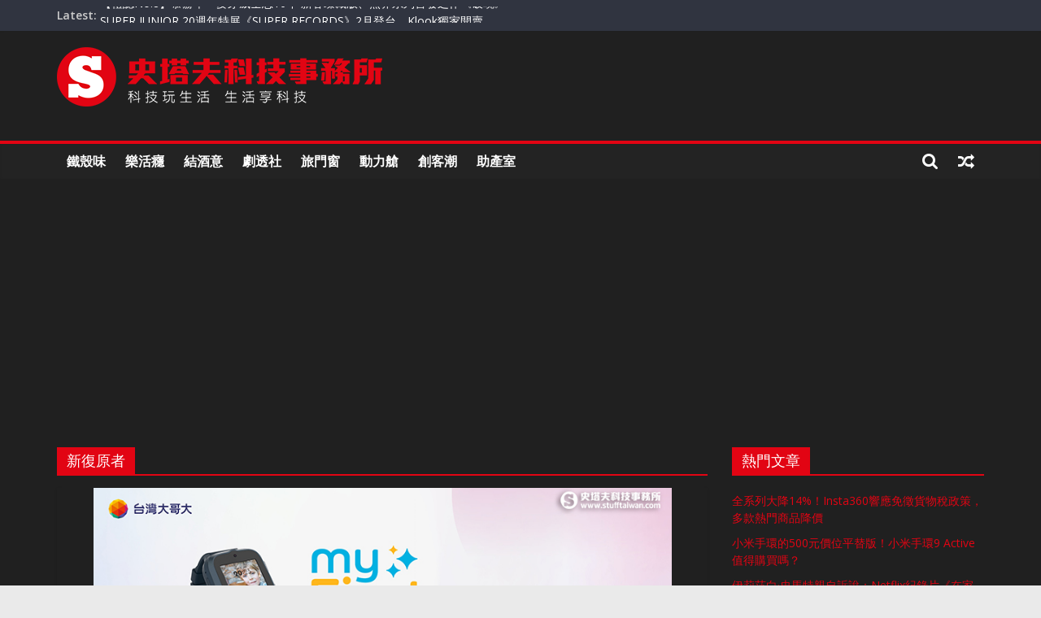

--- FILE ---
content_type: text/html; charset=UTF-8
request_url: https://www.stufftaiwan.com/tag/%E6%96%B0%E5%BE%A9%E5%8E%9F%E8%80%85/
body_size: 30606
content:
<!DOCTYPE html>
<html lang="zh-TW">
<head>
			<meta charset="UTF-8" />
		<meta name="viewport" content="width=device-width, initial-scale=1">
		<link rel="profile" href="http://gmpg.org/xfn/11" />
		<title>新復原者 &#8211; 史塔夫科技事務所</title>
<meta name='robots' content='max-image-preview:large' />
	<style>img:is([sizes="auto" i], [sizes^="auto," i]) { contain-intrinsic-size: 3000px 1500px }</style>
	<link rel='dns-prefetch' href='//secure.gravatar.com' />
<link rel='dns-prefetch' href='//www.googletagmanager.com' />
<link rel='dns-prefetch' href='//stats.wp.com' />
<link rel='dns-prefetch' href='//fonts.googleapis.com' />
<link rel='dns-prefetch' href='//v0.wordpress.com' />
<link rel='dns-prefetch' href='//pagead2.googlesyndication.com' />
<link rel='dns-prefetch' href='//fundingchoicesmessages.google.com' />
<link rel='preconnect' href='//c0.wp.com' />
<link rel="alternate" type="application/rss+xml" title="訂閱《史塔夫科技事務所》&raquo; 資訊提供" href="https://www.stufftaiwan.com/feed/" />
<link rel="alternate" type="application/rss+xml" title="訂閱《史塔夫科技事務所》&raquo; 標籤〈新復原者〉的資訊提供" href="https://www.stufftaiwan.com/tag/%e6%96%b0%e5%be%a9%e5%8e%9f%e8%80%85/feed/" />
<script type="text/javascript">
/* <![CDATA[ */
window._wpemojiSettings = {"baseUrl":"https:\/\/s.w.org\/images\/core\/emoji\/16.0.1\/72x72\/","ext":".png","svgUrl":"https:\/\/s.w.org\/images\/core\/emoji\/16.0.1\/svg\/","svgExt":".svg","source":{"concatemoji":"https:\/\/www.stufftaiwan.com\/wp-includes\/js\/wp-emoji-release.min.js?ver=1ed85f7877039115960a8a6c6727531f"}};
/*! This file is auto-generated */
!function(s,n){var o,i,e;function c(e){try{var t={supportTests:e,timestamp:(new Date).valueOf()};sessionStorage.setItem(o,JSON.stringify(t))}catch(e){}}function p(e,t,n){e.clearRect(0,0,e.canvas.width,e.canvas.height),e.fillText(t,0,0);var t=new Uint32Array(e.getImageData(0,0,e.canvas.width,e.canvas.height).data),a=(e.clearRect(0,0,e.canvas.width,e.canvas.height),e.fillText(n,0,0),new Uint32Array(e.getImageData(0,0,e.canvas.width,e.canvas.height).data));return t.every(function(e,t){return e===a[t]})}function u(e,t){e.clearRect(0,0,e.canvas.width,e.canvas.height),e.fillText(t,0,0);for(var n=e.getImageData(16,16,1,1),a=0;a<n.data.length;a++)if(0!==n.data[a])return!1;return!0}function f(e,t,n,a){switch(t){case"flag":return n(e,"\ud83c\udff3\ufe0f\u200d\u26a7\ufe0f","\ud83c\udff3\ufe0f\u200b\u26a7\ufe0f")?!1:!n(e,"\ud83c\udde8\ud83c\uddf6","\ud83c\udde8\u200b\ud83c\uddf6")&&!n(e,"\ud83c\udff4\udb40\udc67\udb40\udc62\udb40\udc65\udb40\udc6e\udb40\udc67\udb40\udc7f","\ud83c\udff4\u200b\udb40\udc67\u200b\udb40\udc62\u200b\udb40\udc65\u200b\udb40\udc6e\u200b\udb40\udc67\u200b\udb40\udc7f");case"emoji":return!a(e,"\ud83e\udedf")}return!1}function g(e,t,n,a){var r="undefined"!=typeof WorkerGlobalScope&&self instanceof WorkerGlobalScope?new OffscreenCanvas(300,150):s.createElement("canvas"),o=r.getContext("2d",{willReadFrequently:!0}),i=(o.textBaseline="top",o.font="600 32px Arial",{});return e.forEach(function(e){i[e]=t(o,e,n,a)}),i}function t(e){var t=s.createElement("script");t.src=e,t.defer=!0,s.head.appendChild(t)}"undefined"!=typeof Promise&&(o="wpEmojiSettingsSupports",i=["flag","emoji"],n.supports={everything:!0,everythingExceptFlag:!0},e=new Promise(function(e){s.addEventListener("DOMContentLoaded",e,{once:!0})}),new Promise(function(t){var n=function(){try{var e=JSON.parse(sessionStorage.getItem(o));if("object"==typeof e&&"number"==typeof e.timestamp&&(new Date).valueOf()<e.timestamp+604800&&"object"==typeof e.supportTests)return e.supportTests}catch(e){}return null}();if(!n){if("undefined"!=typeof Worker&&"undefined"!=typeof OffscreenCanvas&&"undefined"!=typeof URL&&URL.createObjectURL&&"undefined"!=typeof Blob)try{var e="postMessage("+g.toString()+"("+[JSON.stringify(i),f.toString(),p.toString(),u.toString()].join(",")+"));",a=new Blob([e],{type:"text/javascript"}),r=new Worker(URL.createObjectURL(a),{name:"wpTestEmojiSupports"});return void(r.onmessage=function(e){c(n=e.data),r.terminate(),t(n)})}catch(e){}c(n=g(i,f,p,u))}t(n)}).then(function(e){for(var t in e)n.supports[t]=e[t],n.supports.everything=n.supports.everything&&n.supports[t],"flag"!==t&&(n.supports.everythingExceptFlag=n.supports.everythingExceptFlag&&n.supports[t]);n.supports.everythingExceptFlag=n.supports.everythingExceptFlag&&!n.supports.flag,n.DOMReady=!1,n.readyCallback=function(){n.DOMReady=!0}}).then(function(){return e}).then(function(){var e;n.supports.everything||(n.readyCallback(),(e=n.source||{}).concatemoji?t(e.concatemoji):e.wpemoji&&e.twemoji&&(t(e.twemoji),t(e.wpemoji)))}))}((window,document),window._wpemojiSettings);
/* ]]> */
</script>
<style id='wp-emoji-styles-inline-css' type='text/css'>

	img.wp-smiley, img.emoji {
		display: inline !important;
		border: none !important;
		box-shadow: none !important;
		height: 1em !important;
		width: 1em !important;
		margin: 0 0.07em !important;
		vertical-align: -0.1em !important;
		background: none !important;
		padding: 0 !important;
	}
</style>
<link rel='stylesheet' id='wp-block-library-css' href='https://c0.wp.com/c/6.8.3/wp-includes/css/dist/block-library/style.min.css' type='text/css' media='all' />
<style id='wp-block-library-theme-inline-css' type='text/css'>
.wp-block-audio :where(figcaption){color:#555;font-size:13px;text-align:center}.is-dark-theme .wp-block-audio :where(figcaption){color:#ffffffa6}.wp-block-audio{margin:0 0 1em}.wp-block-code{border:1px solid #ccc;border-radius:4px;font-family:Menlo,Consolas,monaco,monospace;padding:.8em 1em}.wp-block-embed :where(figcaption){color:#555;font-size:13px;text-align:center}.is-dark-theme .wp-block-embed :where(figcaption){color:#ffffffa6}.wp-block-embed{margin:0 0 1em}.blocks-gallery-caption{color:#555;font-size:13px;text-align:center}.is-dark-theme .blocks-gallery-caption{color:#ffffffa6}:root :where(.wp-block-image figcaption){color:#555;font-size:13px;text-align:center}.is-dark-theme :root :where(.wp-block-image figcaption){color:#ffffffa6}.wp-block-image{margin:0 0 1em}.wp-block-pullquote{border-bottom:4px solid;border-top:4px solid;color:currentColor;margin-bottom:1.75em}.wp-block-pullquote cite,.wp-block-pullquote footer,.wp-block-pullquote__citation{color:currentColor;font-size:.8125em;font-style:normal;text-transform:uppercase}.wp-block-quote{border-left:.25em solid;margin:0 0 1.75em;padding-left:1em}.wp-block-quote cite,.wp-block-quote footer{color:currentColor;font-size:.8125em;font-style:normal;position:relative}.wp-block-quote:where(.has-text-align-right){border-left:none;border-right:.25em solid;padding-left:0;padding-right:1em}.wp-block-quote:where(.has-text-align-center){border:none;padding-left:0}.wp-block-quote.is-large,.wp-block-quote.is-style-large,.wp-block-quote:where(.is-style-plain){border:none}.wp-block-search .wp-block-search__label{font-weight:700}.wp-block-search__button{border:1px solid #ccc;padding:.375em .625em}:where(.wp-block-group.has-background){padding:1.25em 2.375em}.wp-block-separator.has-css-opacity{opacity:.4}.wp-block-separator{border:none;border-bottom:2px solid;margin-left:auto;margin-right:auto}.wp-block-separator.has-alpha-channel-opacity{opacity:1}.wp-block-separator:not(.is-style-wide):not(.is-style-dots){width:100px}.wp-block-separator.has-background:not(.is-style-dots){border-bottom:none;height:1px}.wp-block-separator.has-background:not(.is-style-wide):not(.is-style-dots){height:2px}.wp-block-table{margin:0 0 1em}.wp-block-table td,.wp-block-table th{word-break:normal}.wp-block-table :where(figcaption){color:#555;font-size:13px;text-align:center}.is-dark-theme .wp-block-table :where(figcaption){color:#ffffffa6}.wp-block-video :where(figcaption){color:#555;font-size:13px;text-align:center}.is-dark-theme .wp-block-video :where(figcaption){color:#ffffffa6}.wp-block-video{margin:0 0 1em}:root :where(.wp-block-template-part.has-background){margin-bottom:0;margin-top:0;padding:1.25em 2.375em}
</style>
<style id='classic-theme-styles-inline-css' type='text/css'>
/*! This file is auto-generated */
.wp-block-button__link{color:#fff;background-color:#32373c;border-radius:9999px;box-shadow:none;text-decoration:none;padding:calc(.667em + 2px) calc(1.333em + 2px);font-size:1.125em}.wp-block-file__button{background:#32373c;color:#fff;text-decoration:none}
</style>
<link rel='stylesheet' id='mediaelement-css' href='https://c0.wp.com/c/6.8.3/wp-includes/js/mediaelement/mediaelementplayer-legacy.min.css' type='text/css' media='all' />
<link rel='stylesheet' id='wp-mediaelement-css' href='https://c0.wp.com/c/6.8.3/wp-includes/js/mediaelement/wp-mediaelement.min.css' type='text/css' media='all' />
<style id='jetpack-sharing-buttons-style-inline-css' type='text/css'>
.jetpack-sharing-buttons__services-list{display:flex;flex-direction:row;flex-wrap:wrap;gap:0;list-style-type:none;margin:5px;padding:0}.jetpack-sharing-buttons__services-list.has-small-icon-size{font-size:12px}.jetpack-sharing-buttons__services-list.has-normal-icon-size{font-size:16px}.jetpack-sharing-buttons__services-list.has-large-icon-size{font-size:24px}.jetpack-sharing-buttons__services-list.has-huge-icon-size{font-size:36px}@media print{.jetpack-sharing-buttons__services-list{display:none!important}}.editor-styles-wrapper .wp-block-jetpack-sharing-buttons{gap:0;padding-inline-start:0}ul.jetpack-sharing-buttons__services-list.has-background{padding:1.25em 2.375em}
</style>
<style id='global-styles-inline-css' type='text/css'>
:root{--wp--preset--aspect-ratio--square: 1;--wp--preset--aspect-ratio--4-3: 4/3;--wp--preset--aspect-ratio--3-4: 3/4;--wp--preset--aspect-ratio--3-2: 3/2;--wp--preset--aspect-ratio--2-3: 2/3;--wp--preset--aspect-ratio--16-9: 16/9;--wp--preset--aspect-ratio--9-16: 9/16;--wp--preset--color--black: #000000;--wp--preset--color--cyan-bluish-gray: #abb8c3;--wp--preset--color--white: #ffffff;--wp--preset--color--pale-pink: #f78da7;--wp--preset--color--vivid-red: #cf2e2e;--wp--preset--color--luminous-vivid-orange: #ff6900;--wp--preset--color--luminous-vivid-amber: #fcb900;--wp--preset--color--light-green-cyan: #7bdcb5;--wp--preset--color--vivid-green-cyan: #00d084;--wp--preset--color--pale-cyan-blue: #8ed1fc;--wp--preset--color--vivid-cyan-blue: #0693e3;--wp--preset--color--vivid-purple: #9b51e0;--wp--preset--gradient--vivid-cyan-blue-to-vivid-purple: linear-gradient(135deg,rgba(6,147,227,1) 0%,rgb(155,81,224) 100%);--wp--preset--gradient--light-green-cyan-to-vivid-green-cyan: linear-gradient(135deg,rgb(122,220,180) 0%,rgb(0,208,130) 100%);--wp--preset--gradient--luminous-vivid-amber-to-luminous-vivid-orange: linear-gradient(135deg,rgba(252,185,0,1) 0%,rgba(255,105,0,1) 100%);--wp--preset--gradient--luminous-vivid-orange-to-vivid-red: linear-gradient(135deg,rgba(255,105,0,1) 0%,rgb(207,46,46) 100%);--wp--preset--gradient--very-light-gray-to-cyan-bluish-gray: linear-gradient(135deg,rgb(238,238,238) 0%,rgb(169,184,195) 100%);--wp--preset--gradient--cool-to-warm-spectrum: linear-gradient(135deg,rgb(74,234,220) 0%,rgb(151,120,209) 20%,rgb(207,42,186) 40%,rgb(238,44,130) 60%,rgb(251,105,98) 80%,rgb(254,248,76) 100%);--wp--preset--gradient--blush-light-purple: linear-gradient(135deg,rgb(255,206,236) 0%,rgb(152,150,240) 100%);--wp--preset--gradient--blush-bordeaux: linear-gradient(135deg,rgb(254,205,165) 0%,rgb(254,45,45) 50%,rgb(107,0,62) 100%);--wp--preset--gradient--luminous-dusk: linear-gradient(135deg,rgb(255,203,112) 0%,rgb(199,81,192) 50%,rgb(65,88,208) 100%);--wp--preset--gradient--pale-ocean: linear-gradient(135deg,rgb(255,245,203) 0%,rgb(182,227,212) 50%,rgb(51,167,181) 100%);--wp--preset--gradient--electric-grass: linear-gradient(135deg,rgb(202,248,128) 0%,rgb(113,206,126) 100%);--wp--preset--gradient--midnight: linear-gradient(135deg,rgb(2,3,129) 0%,rgb(40,116,252) 100%);--wp--preset--font-size--small: 13px;--wp--preset--font-size--medium: 20px;--wp--preset--font-size--large: 36px;--wp--preset--font-size--x-large: 42px;--wp--preset--spacing--20: 0.44rem;--wp--preset--spacing--30: 0.67rem;--wp--preset--spacing--40: 1rem;--wp--preset--spacing--50: 1.5rem;--wp--preset--spacing--60: 2.25rem;--wp--preset--spacing--70: 3.38rem;--wp--preset--spacing--80: 5.06rem;--wp--preset--shadow--natural: 6px 6px 9px rgba(0, 0, 0, 0.2);--wp--preset--shadow--deep: 12px 12px 50px rgba(0, 0, 0, 0.4);--wp--preset--shadow--sharp: 6px 6px 0px rgba(0, 0, 0, 0.2);--wp--preset--shadow--outlined: 6px 6px 0px -3px rgba(255, 255, 255, 1), 6px 6px rgba(0, 0, 0, 1);--wp--preset--shadow--crisp: 6px 6px 0px rgba(0, 0, 0, 1);}:where(.is-layout-flex){gap: 0.5em;}:where(.is-layout-grid){gap: 0.5em;}body .is-layout-flex{display: flex;}.is-layout-flex{flex-wrap: wrap;align-items: center;}.is-layout-flex > :is(*, div){margin: 0;}body .is-layout-grid{display: grid;}.is-layout-grid > :is(*, div){margin: 0;}:where(.wp-block-columns.is-layout-flex){gap: 2em;}:where(.wp-block-columns.is-layout-grid){gap: 2em;}:where(.wp-block-post-template.is-layout-flex){gap: 1.25em;}:where(.wp-block-post-template.is-layout-grid){gap: 1.25em;}.has-black-color{color: var(--wp--preset--color--black) !important;}.has-cyan-bluish-gray-color{color: var(--wp--preset--color--cyan-bluish-gray) !important;}.has-white-color{color: var(--wp--preset--color--white) !important;}.has-pale-pink-color{color: var(--wp--preset--color--pale-pink) !important;}.has-vivid-red-color{color: var(--wp--preset--color--vivid-red) !important;}.has-luminous-vivid-orange-color{color: var(--wp--preset--color--luminous-vivid-orange) !important;}.has-luminous-vivid-amber-color{color: var(--wp--preset--color--luminous-vivid-amber) !important;}.has-light-green-cyan-color{color: var(--wp--preset--color--light-green-cyan) !important;}.has-vivid-green-cyan-color{color: var(--wp--preset--color--vivid-green-cyan) !important;}.has-pale-cyan-blue-color{color: var(--wp--preset--color--pale-cyan-blue) !important;}.has-vivid-cyan-blue-color{color: var(--wp--preset--color--vivid-cyan-blue) !important;}.has-vivid-purple-color{color: var(--wp--preset--color--vivid-purple) !important;}.has-black-background-color{background-color: var(--wp--preset--color--black) !important;}.has-cyan-bluish-gray-background-color{background-color: var(--wp--preset--color--cyan-bluish-gray) !important;}.has-white-background-color{background-color: var(--wp--preset--color--white) !important;}.has-pale-pink-background-color{background-color: var(--wp--preset--color--pale-pink) !important;}.has-vivid-red-background-color{background-color: var(--wp--preset--color--vivid-red) !important;}.has-luminous-vivid-orange-background-color{background-color: var(--wp--preset--color--luminous-vivid-orange) !important;}.has-luminous-vivid-amber-background-color{background-color: var(--wp--preset--color--luminous-vivid-amber) !important;}.has-light-green-cyan-background-color{background-color: var(--wp--preset--color--light-green-cyan) !important;}.has-vivid-green-cyan-background-color{background-color: var(--wp--preset--color--vivid-green-cyan) !important;}.has-pale-cyan-blue-background-color{background-color: var(--wp--preset--color--pale-cyan-blue) !important;}.has-vivid-cyan-blue-background-color{background-color: var(--wp--preset--color--vivid-cyan-blue) !important;}.has-vivid-purple-background-color{background-color: var(--wp--preset--color--vivid-purple) !important;}.has-black-border-color{border-color: var(--wp--preset--color--black) !important;}.has-cyan-bluish-gray-border-color{border-color: var(--wp--preset--color--cyan-bluish-gray) !important;}.has-white-border-color{border-color: var(--wp--preset--color--white) !important;}.has-pale-pink-border-color{border-color: var(--wp--preset--color--pale-pink) !important;}.has-vivid-red-border-color{border-color: var(--wp--preset--color--vivid-red) !important;}.has-luminous-vivid-orange-border-color{border-color: var(--wp--preset--color--luminous-vivid-orange) !important;}.has-luminous-vivid-amber-border-color{border-color: var(--wp--preset--color--luminous-vivid-amber) !important;}.has-light-green-cyan-border-color{border-color: var(--wp--preset--color--light-green-cyan) !important;}.has-vivid-green-cyan-border-color{border-color: var(--wp--preset--color--vivid-green-cyan) !important;}.has-pale-cyan-blue-border-color{border-color: var(--wp--preset--color--pale-cyan-blue) !important;}.has-vivid-cyan-blue-border-color{border-color: var(--wp--preset--color--vivid-cyan-blue) !important;}.has-vivid-purple-border-color{border-color: var(--wp--preset--color--vivid-purple) !important;}.has-vivid-cyan-blue-to-vivid-purple-gradient-background{background: var(--wp--preset--gradient--vivid-cyan-blue-to-vivid-purple) !important;}.has-light-green-cyan-to-vivid-green-cyan-gradient-background{background: var(--wp--preset--gradient--light-green-cyan-to-vivid-green-cyan) !important;}.has-luminous-vivid-amber-to-luminous-vivid-orange-gradient-background{background: var(--wp--preset--gradient--luminous-vivid-amber-to-luminous-vivid-orange) !important;}.has-luminous-vivid-orange-to-vivid-red-gradient-background{background: var(--wp--preset--gradient--luminous-vivid-orange-to-vivid-red) !important;}.has-very-light-gray-to-cyan-bluish-gray-gradient-background{background: var(--wp--preset--gradient--very-light-gray-to-cyan-bluish-gray) !important;}.has-cool-to-warm-spectrum-gradient-background{background: var(--wp--preset--gradient--cool-to-warm-spectrum) !important;}.has-blush-light-purple-gradient-background{background: var(--wp--preset--gradient--blush-light-purple) !important;}.has-blush-bordeaux-gradient-background{background: var(--wp--preset--gradient--blush-bordeaux) !important;}.has-luminous-dusk-gradient-background{background: var(--wp--preset--gradient--luminous-dusk) !important;}.has-pale-ocean-gradient-background{background: var(--wp--preset--gradient--pale-ocean) !important;}.has-electric-grass-gradient-background{background: var(--wp--preset--gradient--electric-grass) !important;}.has-midnight-gradient-background{background: var(--wp--preset--gradient--midnight) !important;}.has-small-font-size{font-size: var(--wp--preset--font-size--small) !important;}.has-medium-font-size{font-size: var(--wp--preset--font-size--medium) !important;}.has-large-font-size{font-size: var(--wp--preset--font-size--large) !important;}.has-x-large-font-size{font-size: var(--wp--preset--font-size--x-large) !important;}
:where(.wp-block-post-template.is-layout-flex){gap: 1.25em;}:where(.wp-block-post-template.is-layout-grid){gap: 1.25em;}
:where(.wp-block-columns.is-layout-flex){gap: 2em;}:where(.wp-block-columns.is-layout-grid){gap: 2em;}
:root :where(.wp-block-pullquote){font-size: 1.5em;line-height: 1.6;}
</style>
<link rel='stylesheet' id='colormag_style-css' href='https://www.stufftaiwan.com/wp-content/themes/colormag/style.css?ver=1ed85f7877039115960a8a6c6727531f' type='text/css' media='all' />
<style id='colormag_style-inline-css' type='text/css'>
.colormag-button,blockquote,button,input[type=reset],input[type=button],input[type=submit],#masthead.colormag-header-clean #site-navigation.main-small-navigation .menu-toggle,.fa.search-top:hover,#masthead.colormag-header-classic #site-navigation.main-small-navigation .menu-toggle,.main-navigation ul li.focus > a,#masthead.colormag-header-classic .main-navigation ul ul.sub-menu li.focus > a,.home-icon.front_page_on,.main-navigation a:hover,.main-navigation ul li ul li a:hover,.main-navigation ul li ul li:hover>a,.main-navigation ul li.current-menu-ancestor>a,.main-navigation ul li.current-menu-item ul li a:hover,.main-navigation ul li.current-menu-item>a,.main-navigation ul li.current_page_ancestor>a,.main-navigation ul li.current_page_item>a,.main-navigation ul li:hover>a,.main-small-navigation li a:hover,.site-header .menu-toggle:hover,#masthead.colormag-header-classic .main-navigation ul ul.sub-menu li:hover > a,#masthead.colormag-header-classic .main-navigation ul ul.sub-menu li.current-menu-ancestor > a,#masthead.colormag-header-classic .main-navigation ul ul.sub-menu li.current-menu-item > a,#masthead .main-small-navigation li:hover > a,#masthead .main-small-navigation li.current-page-ancestor > a,#masthead .main-small-navigation li.current-menu-ancestor > a,#masthead .main-small-navigation li.current-page-item > a,#masthead .main-small-navigation li.current-menu-item > a,.main-small-navigation .current-menu-item>a,.main-small-navigation .current_page_item > a,.promo-button-area a:hover,#content .wp-pagenavi .current,#content .wp-pagenavi a:hover,.format-link .entry-content a,.pagination span,.comments-area .comment-author-link span,#secondary .widget-title span,.footer-widgets-area .widget-title span,.colormag-footer--classic .footer-widgets-area .widget-title span::before,.advertisement_above_footer .widget-title span,#content .post .article-content .above-entry-meta .cat-links a,.page-header .page-title span,.entry-meta .post-format i,.more-link,.no-post-thumbnail,.widget_featured_slider .slide-content .above-entry-meta .cat-links a,.widget_highlighted_posts .article-content .above-entry-meta .cat-links a,.widget_featured_posts .article-content .above-entry-meta .cat-links a,.widget_featured_posts .widget-title span,.widget_slider_area .widget-title span,.widget_beside_slider .widget-title span,.wp-block-quote,.wp-block-quote.is-style-large,.wp-block-quote.has-text-align-right{background-color:#e20413;}#site-title a,.next a:hover,.previous a:hover,.social-links i.fa:hover,a,#masthead.colormag-header-clean .social-links li:hover i.fa,#masthead.colormag-header-classic .social-links li:hover i.fa,#masthead.colormag-header-clean .breaking-news .newsticker a:hover,#masthead.colormag-header-classic .breaking-news .newsticker a:hover,#masthead.colormag-header-classic #site-navigation .fa.search-top:hover,#masthead.colormag-header-classic #site-navigation.main-navigation .random-post a:hover .fa-random,.dark-skin #masthead.colormag-header-classic #site-navigation.main-navigation .home-icon:hover .fa,#masthead .main-small-navigation li:hover > .sub-toggle i,.better-responsive-menu #masthead .main-small-navigation .sub-toggle.active .fa,#masthead.colormag-header-classic .main-navigation .home-icon a:hover .fa,.pagination a span:hover,#content .comments-area a.comment-edit-link:hover,#content .comments-area a.comment-permalink:hover,#content .comments-area article header cite a:hover,.comments-area .comment-author-link a:hover,.comment .comment-reply-link:hover,.nav-next a,.nav-previous a,.footer-widgets-area a:hover,a#scroll-up i,#content .post .article-content .entry-title a:hover,.entry-meta .byline i,.entry-meta .cat-links i,.entry-meta a,.post .entry-title a:hover,.search .entry-title a:hover,.entry-meta .comments-link a:hover,.entry-meta .edit-link a:hover,.entry-meta .posted-on a:hover,.entry-meta .tag-links a:hover,.single #content .tags a:hover,.post-box .entry-meta .cat-links a:hover,.post-box .entry-meta .posted-on a:hover,.post.post-box .entry-title a:hover,.widget_featured_slider .slide-content .below-entry-meta .byline a:hover,.widget_featured_slider .slide-content .below-entry-meta .comments a:hover,.widget_featured_slider .slide-content .below-entry-meta .posted-on a:hover,.widget_featured_slider .slide-content .entry-title a:hover,.byline a:hover,.comments a:hover,.edit-link a:hover,.posted-on a:hover,.tag-links a:hover,.widget_highlighted_posts .article-content .below-entry-meta .byline a:hover,.widget_highlighted_posts .article-content .below-entry-meta .comments a:hover,.widget_highlighted_posts .article-content .below-entry-meta .posted-on a:hover,.widget_highlighted_posts .article-content .entry-title a:hover,.widget_featured_posts .article-content .entry-title a:hover,.related-posts-main-title .fa,.single-related-posts .article-content .entry-title a:hover{color:#e20413;}#site-navigation{border-top-color:#e20413;}#masthead.colormag-header-classic .main-navigation ul ul.sub-menu li:hover,#masthead.colormag-header-classic .main-navigation ul ul.sub-menu li.current-menu-ancestor,#masthead.colormag-header-classic .main-navigation ul ul.sub-menu li.current-menu-item,#masthead.colormag-header-classic #site-navigation .menu-toggle,#masthead.colormag-header-classic #site-navigation .menu-toggle:hover,#masthead.colormag-header-classic .main-navigation ul > li:hover > a,#masthead.colormag-header-classic .main-navigation ul > li.current-menu-item > a,#masthead.colormag-header-classic .main-navigation ul > li.current-menu-ancestor > a,#masthead.colormag-header-classic .main-navigation ul li.focus > a,.promo-button-area a:hover,.pagination a span:hover{border-color:#e20413;}#secondary .widget-title,.footer-widgets-area .widget-title,.advertisement_above_footer .widget-title,.page-header .page-title,.widget_featured_posts .widget-title,.widget_slider_area .widget-title,.widget_beside_slider .widget-title{border-bottom-color:#e20413;}@media (max-width:768px){.better-responsive-menu .sub-toggle{background-color:#c40000;}}
</style>
<link rel='stylesheet' id='colormag_child_style-css' href='https://www.stufftaiwan.com/wp-content/themes/colormag-child/style.css?ver=1.0' type='text/css' media='all' />
<link rel='stylesheet' id='colormag-fontawesome-css' href='https://www.stufftaiwan.com/wp-content/themes/colormag/fontawesome/css/font-awesome.min.css?ver=2.1.2' type='text/css' media='all' />
<link rel='stylesheet' id='colormag_googlefonts-css' href='//fonts.googleapis.com/css?family=Open+Sans%3A400%2C600&#038;1&#038;display=swap&#038;ver=2.1.2' type='text/css' media='all' />
<link rel='stylesheet' id='jetpack-swiper-library-css' href='https://c0.wp.com/p/jetpack/15.0/_inc/blocks/swiper.css' type='text/css' media='all' />
<link rel='stylesheet' id='jetpack-carousel-css' href='https://c0.wp.com/p/jetpack/15.0/modules/carousel/jetpack-carousel.css' type='text/css' media='all' />
<link rel='stylesheet' id='tiled-gallery-css' href='https://c0.wp.com/p/jetpack/15.0/modules/tiled-gallery/tiled-gallery/tiled-gallery.css' type='text/css' media='all' />
<style id='jetpack_facebook_likebox-inline-css' type='text/css'>
.widget_facebook_likebox {
	overflow: hidden;
}

</style>
<script type="text/javascript" src="https://c0.wp.com/c/6.8.3/wp-includes/js/jquery/jquery.min.js" id="jquery-core-js"></script>
<script type="text/javascript" src="https://c0.wp.com/c/6.8.3/wp-includes/js/jquery/jquery-migrate.min.js" id="jquery-migrate-js"></script>
<!--[if lte IE 8]>
<script type="text/javascript" src="https://www.stufftaiwan.com/wp-content/themes/colormag/js/html5shiv.min.js?ver=2.1.2" id="html5-js"></script>
<![endif]-->

<!-- Google tag (gtag.js) snippet added by Site Kit -->
<!-- Google Analytics snippet added by Site Kit -->
<script type="text/javascript" src="https://www.googletagmanager.com/gtag/js?id=GT-K48FHD7" id="google_gtagjs-js" async></script>
<script type="text/javascript" id="google_gtagjs-js-after">
/* <![CDATA[ */
window.dataLayer = window.dataLayer || [];function gtag(){dataLayer.push(arguments);}
gtag("set","linker",{"domains":["www.stufftaiwan.com"]});
gtag("js", new Date());
gtag("set", "developer_id.dZTNiMT", true);
gtag("config", "GT-K48FHD7");
/* ]]> */
</script>
<link rel="https://api.w.org/" href="https://www.stufftaiwan.com/wp-json/" /><link rel="alternate" title="JSON" type="application/json" href="https://www.stufftaiwan.com/wp-json/wp/v2/tags/58772" /><link rel="EditURI" type="application/rsd+xml" title="RSD" href="https://www.stufftaiwan.com/xmlrpc.php?rsd" />

<!-- auto ad code generated by Easy Google AdSense plugin v1.0.13 --><script async src="https://pagead2.googlesyndication.com/pagead/js/adsbygoogle.js?client=ca-pub-3670717936379160" crossorigin="anonymous"></script><!-- Easy Google AdSense plugin --><meta name="generator" content="Site Kit by Google 1.170.0" />	<style>img#wpstats{display:none}</style>
		
<!-- Google AdSense meta tags added by Site Kit -->
<meta name="google-adsense-platform-account" content="ca-host-pub-2644536267352236">
<meta name="google-adsense-platform-domain" content="sitekit.withgoogle.com">
<!-- End Google AdSense meta tags added by Site Kit -->

<!-- Google AdSense snippet added by Site Kit -->
<script type="text/javascript" async="async" src="https://pagead2.googlesyndication.com/pagead/js/adsbygoogle.js?client=ca-pub-3670717936379160&amp;host=ca-host-pub-2644536267352236" crossorigin="anonymous"></script>

<!-- End Google AdSense snippet added by Site Kit -->

<!-- Google AdSense Ad Blocking Recovery snippet added by Site Kit -->
<script async src="https://fundingchoicesmessages.google.com/i/pub-3670717936379160?ers=1"></script><script>(function() {function signalGooglefcPresent() {if (!window.frames['googlefcPresent']) {if (document.body) {const iframe = document.createElement('iframe'); iframe.style = 'width: 0; height: 0; border: none; z-index: -1000; left: -1000px; top: -1000px;'; iframe.style.display = 'none'; iframe.name = 'googlefcPresent'; document.body.appendChild(iframe);} else {setTimeout(signalGooglefcPresent, 0);}}}signalGooglefcPresent();})();</script>
<!-- End Google AdSense Ad Blocking Recovery snippet added by Site Kit -->

<!-- Google AdSense Ad Blocking Recovery Error Protection snippet added by Site Kit -->
<script>(function(){'use strict';function aa(a){var b=0;return function(){return b<a.length?{done:!1,value:a[b++]}:{done:!0}}}var ba=typeof Object.defineProperties=="function"?Object.defineProperty:function(a,b,c){if(a==Array.prototype||a==Object.prototype)return a;a[b]=c.value;return a};
function ca(a){a=["object"==typeof globalThis&&globalThis,a,"object"==typeof window&&window,"object"==typeof self&&self,"object"==typeof global&&global];for(var b=0;b<a.length;++b){var c=a[b];if(c&&c.Math==Math)return c}throw Error("Cannot find global object");}var da=ca(this);function l(a,b){if(b)a:{var c=da;a=a.split(".");for(var d=0;d<a.length-1;d++){var e=a[d];if(!(e in c))break a;c=c[e]}a=a[a.length-1];d=c[a];b=b(d);b!=d&&b!=null&&ba(c,a,{configurable:!0,writable:!0,value:b})}}
function ea(a){return a.raw=a}function n(a){var b=typeof Symbol!="undefined"&&Symbol.iterator&&a[Symbol.iterator];if(b)return b.call(a);if(typeof a.length=="number")return{next:aa(a)};throw Error(String(a)+" is not an iterable or ArrayLike");}function fa(a){for(var b,c=[];!(b=a.next()).done;)c.push(b.value);return c}var ha=typeof Object.create=="function"?Object.create:function(a){function b(){}b.prototype=a;return new b},p;
if(typeof Object.setPrototypeOf=="function")p=Object.setPrototypeOf;else{var q;a:{var ja={a:!0},ka={};try{ka.__proto__=ja;q=ka.a;break a}catch(a){}q=!1}p=q?function(a,b){a.__proto__=b;if(a.__proto__!==b)throw new TypeError(a+" is not extensible");return a}:null}var la=p;
function t(a,b){a.prototype=ha(b.prototype);a.prototype.constructor=a;if(la)la(a,b);else for(var c in b)if(c!="prototype")if(Object.defineProperties){var d=Object.getOwnPropertyDescriptor(b,c);d&&Object.defineProperty(a,c,d)}else a[c]=b[c];a.A=b.prototype}function ma(){for(var a=Number(this),b=[],c=a;c<arguments.length;c++)b[c-a]=arguments[c];return b}l("Object.is",function(a){return a?a:function(b,c){return b===c?b!==0||1/b===1/c:b!==b&&c!==c}});
l("Array.prototype.includes",function(a){return a?a:function(b,c){var d=this;d instanceof String&&(d=String(d));var e=d.length;c=c||0;for(c<0&&(c=Math.max(c+e,0));c<e;c++){var f=d[c];if(f===b||Object.is(f,b))return!0}return!1}});
l("String.prototype.includes",function(a){return a?a:function(b,c){if(this==null)throw new TypeError("The 'this' value for String.prototype.includes must not be null or undefined");if(b instanceof RegExp)throw new TypeError("First argument to String.prototype.includes must not be a regular expression");return this.indexOf(b,c||0)!==-1}});l("Number.MAX_SAFE_INTEGER",function(){return 9007199254740991});
l("Number.isFinite",function(a){return a?a:function(b){return typeof b!=="number"?!1:!isNaN(b)&&b!==Infinity&&b!==-Infinity}});l("Number.isInteger",function(a){return a?a:function(b){return Number.isFinite(b)?b===Math.floor(b):!1}});l("Number.isSafeInteger",function(a){return a?a:function(b){return Number.isInteger(b)&&Math.abs(b)<=Number.MAX_SAFE_INTEGER}});
l("Math.trunc",function(a){return a?a:function(b){b=Number(b);if(isNaN(b)||b===Infinity||b===-Infinity||b===0)return b;var c=Math.floor(Math.abs(b));return b<0?-c:c}});/*

 Copyright The Closure Library Authors.
 SPDX-License-Identifier: Apache-2.0
*/
var u=this||self;function v(a,b){a:{var c=["CLOSURE_FLAGS"];for(var d=u,e=0;e<c.length;e++)if(d=d[c[e]],d==null){c=null;break a}c=d}a=c&&c[a];return a!=null?a:b}function w(a){return a};function na(a){u.setTimeout(function(){throw a;},0)};var oa=v(610401301,!1),pa=v(188588736,!0),qa=v(645172343,v(1,!0));var x,ra=u.navigator;x=ra?ra.userAgentData||null:null;function z(a){return oa?x?x.brands.some(function(b){return(b=b.brand)&&b.indexOf(a)!=-1}):!1:!1}function A(a){var b;a:{if(b=u.navigator)if(b=b.userAgent)break a;b=""}return b.indexOf(a)!=-1};function B(){return oa?!!x&&x.brands.length>0:!1}function C(){return B()?z("Chromium"):(A("Chrome")||A("CriOS"))&&!(B()?0:A("Edge"))||A("Silk")};var sa=B()?!1:A("Trident")||A("MSIE");!A("Android")||C();C();A("Safari")&&(C()||(B()?0:A("Coast"))||(B()?0:A("Opera"))||(B()?0:A("Edge"))||(B()?z("Microsoft Edge"):A("Edg/"))||B()&&z("Opera"));var ta={},D=null;var ua=typeof Uint8Array!=="undefined",va=!sa&&typeof btoa==="function";var wa;function E(){return typeof BigInt==="function"};var F=typeof Symbol==="function"&&typeof Symbol()==="symbol";function xa(a){return typeof Symbol==="function"&&typeof Symbol()==="symbol"?Symbol():a}var G=xa(),ya=xa("2ex");var za=F?function(a,b){a[G]|=b}:function(a,b){a.g!==void 0?a.g|=b:Object.defineProperties(a,{g:{value:b,configurable:!0,writable:!0,enumerable:!1}})},H=F?function(a){return a[G]|0}:function(a){return a.g|0},I=F?function(a){return a[G]}:function(a){return a.g},J=F?function(a,b){a[G]=b}:function(a,b){a.g!==void 0?a.g=b:Object.defineProperties(a,{g:{value:b,configurable:!0,writable:!0,enumerable:!1}})};function Aa(a,b){J(b,(a|0)&-14591)}function Ba(a,b){J(b,(a|34)&-14557)};var K={},Ca={};function Da(a){return!(!a||typeof a!=="object"||a.g!==Ca)}function Ea(a){return a!==null&&typeof a==="object"&&!Array.isArray(a)&&a.constructor===Object}function L(a,b,c){if(!Array.isArray(a)||a.length)return!1;var d=H(a);if(d&1)return!0;if(!(b&&(Array.isArray(b)?b.includes(c):b.has(c))))return!1;J(a,d|1);return!0};var M=0,N=0;function Fa(a){var b=a>>>0;M=b;N=(a-b)/4294967296>>>0}function Ga(a){if(a<0){Fa(-a);var b=n(Ha(M,N));a=b.next().value;b=b.next().value;M=a>>>0;N=b>>>0}else Fa(a)}function Ia(a,b){b>>>=0;a>>>=0;if(b<=2097151)var c=""+(4294967296*b+a);else E()?c=""+(BigInt(b)<<BigInt(32)|BigInt(a)):(c=(a>>>24|b<<8)&16777215,b=b>>16&65535,a=(a&16777215)+c*6777216+b*6710656,c+=b*8147497,b*=2,a>=1E7&&(c+=a/1E7>>>0,a%=1E7),c>=1E7&&(b+=c/1E7>>>0,c%=1E7),c=b+Ja(c)+Ja(a));return c}
function Ja(a){a=String(a);return"0000000".slice(a.length)+a}function Ha(a,b){b=~b;a?a=~a+1:b+=1;return[a,b]};var Ka=/^-?([1-9][0-9]*|0)(\.[0-9]+)?$/;var O;function La(a,b){O=b;a=new a(b);O=void 0;return a}
function P(a,b,c){a==null&&(a=O);O=void 0;if(a==null){var d=96;c?(a=[c],d|=512):a=[];b&&(d=d&-16760833|(b&1023)<<14)}else{if(!Array.isArray(a))throw Error("narr");d=H(a);if(d&2048)throw Error("farr");if(d&64)return a;d|=64;if(c&&(d|=512,c!==a[0]))throw Error("mid");a:{c=a;var e=c.length;if(e){var f=e-1;if(Ea(c[f])){d|=256;b=f-(+!!(d&512)-1);if(b>=1024)throw Error("pvtlmt");d=d&-16760833|(b&1023)<<14;break a}}if(b){b=Math.max(b,e-(+!!(d&512)-1));if(b>1024)throw Error("spvt");d=d&-16760833|(b&1023)<<
14}}}J(a,d);return a};function Ma(a){switch(typeof a){case "number":return isFinite(a)?a:String(a);case "boolean":return a?1:0;case "object":if(a)if(Array.isArray(a)){if(L(a,void 0,0))return}else if(ua&&a!=null&&a instanceof Uint8Array){if(va){for(var b="",c=0,d=a.length-10240;c<d;)b+=String.fromCharCode.apply(null,a.subarray(c,c+=10240));b+=String.fromCharCode.apply(null,c?a.subarray(c):a);a=btoa(b)}else{b===void 0&&(b=0);if(!D){D={};c="ABCDEFGHIJKLMNOPQRSTUVWXYZabcdefghijklmnopqrstuvwxyz0123456789".split("");d=["+/=",
"+/","-_=","-_.","-_"];for(var e=0;e<5;e++){var f=c.concat(d[e].split(""));ta[e]=f;for(var g=0;g<f.length;g++){var h=f[g];D[h]===void 0&&(D[h]=g)}}}b=ta[b];c=Array(Math.floor(a.length/3));d=b[64]||"";for(e=f=0;f<a.length-2;f+=3){var k=a[f],m=a[f+1];h=a[f+2];g=b[k>>2];k=b[(k&3)<<4|m>>4];m=b[(m&15)<<2|h>>6];h=b[h&63];c[e++]=g+k+m+h}g=0;h=d;switch(a.length-f){case 2:g=a[f+1],h=b[(g&15)<<2]||d;case 1:a=a[f],c[e]=b[a>>2]+b[(a&3)<<4|g>>4]+h+d}a=c.join("")}return a}}return a};function Na(a,b,c){a=Array.prototype.slice.call(a);var d=a.length,e=b&256?a[d-1]:void 0;d+=e?-1:0;for(b=b&512?1:0;b<d;b++)a[b]=c(a[b]);if(e){b=a[b]={};for(var f in e)Object.prototype.hasOwnProperty.call(e,f)&&(b[f]=c(e[f]))}return a}function Oa(a,b,c,d,e){if(a!=null){if(Array.isArray(a))a=L(a,void 0,0)?void 0:e&&H(a)&2?a:Pa(a,b,c,d!==void 0,e);else if(Ea(a)){var f={},g;for(g in a)Object.prototype.hasOwnProperty.call(a,g)&&(f[g]=Oa(a[g],b,c,d,e));a=f}else a=b(a,d);return a}}
function Pa(a,b,c,d,e){var f=d||c?H(a):0;d=d?!!(f&32):void 0;a=Array.prototype.slice.call(a);for(var g=0;g<a.length;g++)a[g]=Oa(a[g],b,c,d,e);c&&c(f,a);return a}function Qa(a){return a.s===K?a.toJSON():Ma(a)};function Ra(a,b,c){c=c===void 0?Ba:c;if(a!=null){if(ua&&a instanceof Uint8Array)return b?a:new Uint8Array(a);if(Array.isArray(a)){var d=H(a);if(d&2)return a;b&&(b=d===0||!!(d&32)&&!(d&64||!(d&16)));return b?(J(a,(d|34)&-12293),a):Pa(a,Ra,d&4?Ba:c,!0,!0)}a.s===K&&(c=a.h,d=I(c),a=d&2?a:La(a.constructor,Sa(c,d,!0)));return a}}function Sa(a,b,c){var d=c||b&2?Ba:Aa,e=!!(b&32);a=Na(a,b,function(f){return Ra(f,e,d)});za(a,32|(c?2:0));return a};function Ta(a,b){a=a.h;return Ua(a,I(a),b)}function Va(a,b,c,d){b=d+(+!!(b&512)-1);if(!(b<0||b>=a.length||b>=c))return a[b]}
function Ua(a,b,c,d){if(c===-1)return null;var e=b>>14&1023||536870912;if(c>=e){if(b&256)return a[a.length-1][c]}else{var f=a.length;if(d&&b&256&&(d=a[f-1][c],d!=null)){if(Va(a,b,e,c)&&ya!=null){var g;a=(g=wa)!=null?g:wa={};g=a[ya]||0;g>=4||(a[ya]=g+1,g=Error(),g.__closure__error__context__984382||(g.__closure__error__context__984382={}),g.__closure__error__context__984382.severity="incident",na(g))}return d}return Va(a,b,e,c)}}
function Wa(a,b,c,d,e){var f=b>>14&1023||536870912;if(c>=f||e&&!qa){var g=b;if(b&256)e=a[a.length-1];else{if(d==null)return;e=a[f+(+!!(b&512)-1)]={};g|=256}e[c]=d;c<f&&(a[c+(+!!(b&512)-1)]=void 0);g!==b&&J(a,g)}else a[c+(+!!(b&512)-1)]=d,b&256&&(a=a[a.length-1],c in a&&delete a[c])}
function Xa(a,b){var c=Ya;var d=d===void 0?!1:d;var e=a.h;var f=I(e),g=Ua(e,f,b,d);if(g!=null&&typeof g==="object"&&g.s===K)c=g;else if(Array.isArray(g)){var h=H(g),k=h;k===0&&(k|=f&32);k|=f&2;k!==h&&J(g,k);c=new c(g)}else c=void 0;c!==g&&c!=null&&Wa(e,f,b,c,d);e=c;if(e==null)return e;a=a.h;f=I(a);f&2||(g=e,c=g.h,h=I(c),g=h&2?La(g.constructor,Sa(c,h,!1)):g,g!==e&&(e=g,Wa(a,f,b,e,d)));return e}function Za(a,b){a=Ta(a,b);return a==null||typeof a==="string"?a:void 0}
function $a(a,b){var c=c===void 0?0:c;a=Ta(a,b);if(a!=null)if(b=typeof a,b==="number"?Number.isFinite(a):b!=="string"?0:Ka.test(a))if(typeof a==="number"){if(a=Math.trunc(a),!Number.isSafeInteger(a)){Ga(a);b=M;var d=N;if(a=d&2147483648)b=~b+1>>>0,d=~d>>>0,b==0&&(d=d+1>>>0);b=d*4294967296+(b>>>0);a=a?-b:b}}else if(b=Math.trunc(Number(a)),Number.isSafeInteger(b))a=String(b);else{if(b=a.indexOf("."),b!==-1&&(a=a.substring(0,b)),!(a[0]==="-"?a.length<20||a.length===20&&Number(a.substring(0,7))>-922337:
a.length<19||a.length===19&&Number(a.substring(0,6))<922337)){if(a.length<16)Ga(Number(a));else if(E())a=BigInt(a),M=Number(a&BigInt(4294967295))>>>0,N=Number(a>>BigInt(32)&BigInt(4294967295));else{b=+(a[0]==="-");N=M=0;d=a.length;for(var e=b,f=(d-b)%6+b;f<=d;e=f,f+=6)e=Number(a.slice(e,f)),N*=1E6,M=M*1E6+e,M>=4294967296&&(N+=Math.trunc(M/4294967296),N>>>=0,M>>>=0);b&&(b=n(Ha(M,N)),a=b.next().value,b=b.next().value,M=a,N=b)}a=M;b=N;b&2147483648?E()?a=""+(BigInt(b|0)<<BigInt(32)|BigInt(a>>>0)):(b=
n(Ha(a,b)),a=b.next().value,b=b.next().value,a="-"+Ia(a,b)):a=Ia(a,b)}}else a=void 0;return a!=null?a:c}function R(a,b){var c=c===void 0?"":c;a=Za(a,b);return a!=null?a:c};var S;function T(a,b,c){this.h=P(a,b,c)}T.prototype.toJSON=function(){return ab(this)};T.prototype.s=K;T.prototype.toString=function(){try{return S=!0,ab(this).toString()}finally{S=!1}};
function ab(a){var b=S?a.h:Pa(a.h,Qa,void 0,void 0,!1);var c=!S;var d=pa?void 0:a.constructor.v;var e=I(c?a.h:b);if(a=b.length){var f=b[a-1],g=Ea(f);g?a--:f=void 0;e=+!!(e&512)-1;var h=b;if(g){b:{var k=f;var m={};g=!1;if(k)for(var r in k)if(Object.prototype.hasOwnProperty.call(k,r))if(isNaN(+r))m[r]=k[r];else{var y=k[r];Array.isArray(y)&&(L(y,d,+r)||Da(y)&&y.size===0)&&(y=null);y==null&&(g=!0);y!=null&&(m[r]=y)}if(g){for(var Q in m)break b;m=null}else m=k}k=m==null?f!=null:m!==f}for(var ia;a>0;a--){Q=
a-1;r=h[Q];Q-=e;if(!(r==null||L(r,d,Q)||Da(r)&&r.size===0))break;ia=!0}if(h!==b||k||ia){if(!c)h=Array.prototype.slice.call(h,0,a);else if(ia||k||m)h.length=a;m&&h.push(m)}b=h}return b};function bb(a){return function(b){if(b==null||b=="")b=new a;else{b=JSON.parse(b);if(!Array.isArray(b))throw Error("dnarr");za(b,32);b=La(a,b)}return b}};function cb(a){this.h=P(a)}t(cb,T);var db=bb(cb);var U;function V(a){this.g=a}V.prototype.toString=function(){return this.g+""};var eb={};function fb(a){if(U===void 0){var b=null;var c=u.trustedTypes;if(c&&c.createPolicy){try{b=c.createPolicy("goog#html",{createHTML:w,createScript:w,createScriptURL:w})}catch(d){u.console&&u.console.error(d.message)}U=b}else U=b}a=(b=U)?b.createScriptURL(a):a;return new V(a,eb)};/*

 SPDX-License-Identifier: Apache-2.0
*/
function gb(a){var b=ma.apply(1,arguments);if(b.length===0)return fb(a[0]);for(var c=a[0],d=0;d<b.length;d++)c+=encodeURIComponent(b[d])+a[d+1];return fb(c)};function hb(a,b){a.src=b instanceof V&&b.constructor===V?b.g:"type_error:TrustedResourceUrl";var c,d;(c=(b=(d=(c=(a.ownerDocument&&a.ownerDocument.defaultView||window).document).querySelector)==null?void 0:d.call(c,"script[nonce]"))?b.nonce||b.getAttribute("nonce")||"":"")&&a.setAttribute("nonce",c)};function ib(){return Math.floor(Math.random()*2147483648).toString(36)+Math.abs(Math.floor(Math.random()*2147483648)^Date.now()).toString(36)};function jb(a,b){b=String(b);a.contentType==="application/xhtml+xml"&&(b=b.toLowerCase());return a.createElement(b)}function kb(a){this.g=a||u.document||document};function lb(a){a=a===void 0?document:a;return a.createElement("script")};function mb(a,b,c,d,e,f){try{var g=a.g,h=lb(g);h.async=!0;hb(h,b);g.head.appendChild(h);h.addEventListener("load",function(){e();d&&g.head.removeChild(h)});h.addEventListener("error",function(){c>0?mb(a,b,c-1,d,e,f):(d&&g.head.removeChild(h),f())})}catch(k){f()}};var nb=u.atob("aHR0cHM6Ly93d3cuZ3N0YXRpYy5jb20vaW1hZ2VzL2ljb25zL21hdGVyaWFsL3N5c3RlbS8xeC93YXJuaW5nX2FtYmVyXzI0ZHAucG5n"),ob=u.atob("WW91IGFyZSBzZWVpbmcgdGhpcyBtZXNzYWdlIGJlY2F1c2UgYWQgb3Igc2NyaXB0IGJsb2NraW5nIHNvZnR3YXJlIGlzIGludGVyZmVyaW5nIHdpdGggdGhpcyBwYWdlLg=="),pb=u.atob("RGlzYWJsZSBhbnkgYWQgb3Igc2NyaXB0IGJsb2NraW5nIHNvZnR3YXJlLCB0aGVuIHJlbG9hZCB0aGlzIHBhZ2Uu");function qb(a,b,c){this.i=a;this.u=b;this.o=c;this.g=null;this.j=[];this.m=!1;this.l=new kb(this.i)}
function rb(a){if(a.i.body&&!a.m){var b=function(){sb(a);u.setTimeout(function(){tb(a,3)},50)};mb(a.l,a.u,2,!0,function(){u[a.o]||b()},b);a.m=!0}}
function sb(a){for(var b=W(1,5),c=0;c<b;c++){var d=X(a);a.i.body.appendChild(d);a.j.push(d)}b=X(a);b.style.bottom="0";b.style.left="0";b.style.position="fixed";b.style.width=W(100,110).toString()+"%";b.style.zIndex=W(2147483544,2147483644).toString();b.style.backgroundColor=ub(249,259,242,252,219,229);b.style.boxShadow="0 0 12px #888";b.style.color=ub(0,10,0,10,0,10);b.style.display="flex";b.style.justifyContent="center";b.style.fontFamily="Roboto, Arial";c=X(a);c.style.width=W(80,85).toString()+
"%";c.style.maxWidth=W(750,775).toString()+"px";c.style.margin="24px";c.style.display="flex";c.style.alignItems="flex-start";c.style.justifyContent="center";d=jb(a.l.g,"IMG");d.className=ib();d.src=nb;d.alt="Warning icon";d.style.height="24px";d.style.width="24px";d.style.paddingRight="16px";var e=X(a),f=X(a);f.style.fontWeight="bold";f.textContent=ob;var g=X(a);g.textContent=pb;Y(a,e,f);Y(a,e,g);Y(a,c,d);Y(a,c,e);Y(a,b,c);a.g=b;a.i.body.appendChild(a.g);b=W(1,5);for(c=0;c<b;c++)d=X(a),a.i.body.appendChild(d),
a.j.push(d)}function Y(a,b,c){for(var d=W(1,5),e=0;e<d;e++){var f=X(a);b.appendChild(f)}b.appendChild(c);c=W(1,5);for(d=0;d<c;d++)e=X(a),b.appendChild(e)}function W(a,b){return Math.floor(a+Math.random()*(b-a))}function ub(a,b,c,d,e,f){return"rgb("+W(Math.max(a,0),Math.min(b,255)).toString()+","+W(Math.max(c,0),Math.min(d,255)).toString()+","+W(Math.max(e,0),Math.min(f,255)).toString()+")"}function X(a){a=jb(a.l.g,"DIV");a.className=ib();return a}
function tb(a,b){b<=0||a.g!=null&&a.g.offsetHeight!==0&&a.g.offsetWidth!==0||(vb(a),sb(a),u.setTimeout(function(){tb(a,b-1)},50))}function vb(a){for(var b=n(a.j),c=b.next();!c.done;c=b.next())(c=c.value)&&c.parentNode&&c.parentNode.removeChild(c);a.j=[];(b=a.g)&&b.parentNode&&b.parentNode.removeChild(b);a.g=null};function wb(a,b,c,d,e){function f(k){document.body?g(document.body):k>0?u.setTimeout(function(){f(k-1)},e):b()}function g(k){k.appendChild(h);u.setTimeout(function(){h?(h.offsetHeight!==0&&h.offsetWidth!==0?b():a(),h.parentNode&&h.parentNode.removeChild(h)):a()},d)}var h=xb(c);f(3)}function xb(a){var b=document.createElement("div");b.className=a;b.style.width="1px";b.style.height="1px";b.style.position="absolute";b.style.left="-10000px";b.style.top="-10000px";b.style.zIndex="-10000";return b};function Ya(a){this.h=P(a)}t(Ya,T);function yb(a){this.h=P(a)}t(yb,T);var zb=bb(yb);function Ab(a){if(!a)return null;a=Za(a,4);var b;a===null||a===void 0?b=null:b=fb(a);return b};var Bb=ea([""]),Cb=ea([""]);function Db(a,b){this.m=a;this.o=new kb(a.document);this.g=b;this.j=R(this.g,1);this.u=Ab(Xa(this.g,2))||gb(Bb);this.i=!1;b=Ab(Xa(this.g,13))||gb(Cb);this.l=new qb(a.document,b,R(this.g,12))}Db.prototype.start=function(){Eb(this)};
function Eb(a){Fb(a);mb(a.o,a.u,3,!1,function(){a:{var b=a.j;var c=u.btoa(b);if(c=u[c]){try{var d=db(u.atob(c))}catch(e){b=!1;break a}b=b===Za(d,1)}else b=!1}b?Z(a,R(a.g,14)):(Z(a,R(a.g,8)),rb(a.l))},function(){wb(function(){Z(a,R(a.g,7));rb(a.l)},function(){return Z(a,R(a.g,6))},R(a.g,9),$a(a.g,10),$a(a.g,11))})}function Z(a,b){a.i||(a.i=!0,a=new a.m.XMLHttpRequest,a.open("GET",b,!0),a.send())}function Fb(a){var b=u.btoa(a.j);a.m[b]&&Z(a,R(a.g,5))};(function(a,b){u[a]=function(){var c=ma.apply(0,arguments);u[a]=function(){};b.call.apply(b,[null].concat(c instanceof Array?c:fa(n(c))))}})("__h82AlnkH6D91__",function(a){typeof window.atob==="function"&&(new Db(window,zb(window.atob(a)))).start()});}).call(this);

window.__h82AlnkH6D91__("[base64]/[base64]/[base64]/[base64]");</script>
<!-- End Google AdSense Ad Blocking Recovery Error Protection snippet added by Site Kit -->

<!-- Jetpack Open Graph Tags -->
<meta property="og:type" content="website" />
<meta property="og:title" content="新復原者 &#8211; 史塔夫科技事務所" />
<meta property="og:url" content="https://www.stufftaiwan.com/tag/%e6%96%b0%e5%be%a9%e5%8e%9f%e8%80%85/" />
<meta property="og:site_name" content="史塔夫科技事務所" />
<meta property="og:image" content="https://www.stufftaiwan.com/wp-content/uploads/2016/04/ms-icon-310x310.png" />
<meta property="og:image:width" content="310" />
<meta property="og:image:height" content="310" />
<meta property="og:image:alt" content="" />
<meta property="og:locale" content="zh_TW" />

<!-- End Jetpack Open Graph Tags -->
<link rel="icon" href="https://www.stufftaiwan.com/wp-content/uploads/2016/04/ms-icon-310x310-150x150.png" sizes="32x32" />
<link rel="icon" href="https://www.stufftaiwan.com/wp-content/uploads/2016/04/ms-icon-310x310-300x300.png" sizes="192x192" />
<link rel="apple-touch-icon" href="https://www.stufftaiwan.com/wp-content/uploads/2016/04/ms-icon-310x310-300x300.png" />
<meta name="msapplication-TileImage" content="https://www.stufftaiwan.com/wp-content/uploads/2016/04/ms-icon-310x310-300x300.png" />
		<style type="text/css" id="wp-custom-css">
			/*
歡迎使用自訂 CSS！

若要瞭解自訂 CSS 的運作方式，請參閱 http://wp.me/PEmnE-Bt
*/
.wp-caption {
	border: none !important;
}

.slider-featured-image {
	height: 350px;
	overflow: hidden;
}

.slider-featured-image > a > img {
	height: auto !important;
}

.widget_featured_slider .slide-content .entry-title a,.widget_highlighted_posts .article-content .entry-title a {
	text-shadow: 1px 1px 2px rgba(0,0,0,0.5);
}

.captainform-backlink {
	display: none !important;
}

#header-right-section, #article-ads {
	max-width: 720px;
	height: 90px;
	overflow: hidden;
	text-align: center;
}

/*
#text-3 > div > ins {
	height: 250px !important;
	overflow: hidden;
}
*/

#text-3 > div.textwidget {
	text-align: center;
}h1, h2, h3, h4, h5, h6 {
    color: #ffffff;
    font: \'Open Sans\', \"微軟正黑體”, \"Microsoft JhengHei”, sans-serif;
}

body, button, input, select, textarea {
    color: #cccccc;
}

.news-bar {
    background: #303440;
}

.date-in-header, .breaking-news-latest {
    color: #cccccc;
}

.newsticker a {
    color: #ffffff;
}

#header-text-nav-container, #main, .widget_featured_posts .single-article {
    background:#202020;
}

#site-navigation ul li a {
    font-family: \"Open Sans\", sans-serif;
    font-size: 16px;
    padding: 9px 12px;
}

#secondary .widget, .error-404 .widget {
    background: #202020;
}

#secondary .widget-title span a {
    color: #ffffff;
}

#content .post .article-content .entry-title a {
    color: #ffffff;
}

.widget_featured_posts .article-content .entry-title a {
    color: #ffffff;
}

.single-related-posts .article-content .entry-title a {
    color:#ffffff;
}

.footer-socket-wrapper .copyright {
    display:none;
}

blockquote.tiny {
    margin: 0 auto 16px;
    display: block;
    padding: 1em;
    color: #6a737d;
    border-left: 0.3em solid #dfe2e5;
		background:#333;
}

blockquote.tiny p:before {
	content:"";
}

blockquote.tiny p {
	font-size:1em;
	color:#ddd;
	padding:0 20px;
}

.product_type_simple {
display:none !important;
}
.woocommerce-mini-cart-item a {
margin-left:25px !important;
}


.woocommerce-mini-cart-item a.remove {
margin-left:0px !important;
margin-top:5px !important;
}

.woocommerce .quantity .qty {
 color:#111;
}

.woocommerce form .form-row input.input-text, .woocommerce form .form-row textarea {
color:#111;
}
.woocommerce form .form-row select {
color:#111;
}
.wc_payment_method.payment_method_ecpay {
color:#111;
}

.payment_box.payment_method_ecpay select {
color:#111;}



#billing_carruer_type_field {
display:none !important;
}

.colormag-button,
blockquote,
button,
input[type=reset],
input[type=button],
input[type=submit] {
    background-color: #e20413
}
#site-title a,
.next a:hover,
.previous a:hover,
.social-links i.fa:hover,
a {
    color: #e20413
}
.fa.search-top:hover {
    background-color: #e20413
}
#site-navigation {
    border-top: 4px solid #e20413
}
.home-icon.front_page_on,
.main-navigation a:hover,
.main-navigation ul li ul li a:hover,
.main-navigation ul li ul li:hover>a,
.main-navigation ul li.current-menu-ancestor>a,
.main-navigation ul li.current-menu-item ul li a:hover,
.main-navigation ul li.current-menu-item>a,
.main-navigation ul li.current_page_ancestor>a,
.main-navigation ul li.current_page_item>a,
.main-navigation ul li:hover>a,
.main-small-navigation li a:hover,
.site-header .menu-toggle:hover {
    background-color: #e20413
}
.main-small-navigation .current-menu-item>a,
.main-small-navigation .current_page_item>a {
    background: #e20413
}
.promo-button-area a:hover {
    border: 2px solid #e20413;
    background-color: #e20413
}
#content .wp-pagenavi .current,
#content .wp-pagenavi a:hover,
.format-link .entry-content a,
.pagination span {
    background-color: #e20413
}
.pagination a span:hover {
    color: #e20413;
    border-color: #e20413
}
#content .comments-area a.comment-edit-link:hover,
#content .comments-area a.comment-permalink:hover,
#content .comments-area article header cite a:hover,
.comments-area .comment-author-link a:hover {
    color: #e20413
}
.comments-area .comment-author-link span {
    background-color: #e20413
}
.comment .comment-reply-link:hover,
.nav-next a,
.nav-previous a {
    color: #e20413
}
#secondary .widget-title {
    border-bottom: 2px solid #e20413
}
#secondary .widget-title span {
    background-color: #e20413
}
.footer-widgets-area .widget-title {
    border-bottom: 2px solid #e20413
}
.footer-widgets-area .widget-title span {
    background-color: #e20413
}
.footer-widgets-area a:hover {
    color: #e20413
}
.advertisement_above_footer .widget-title {
    border-bottom: 2px solid #e20413
}
.advertisement_above_footer .widget-title span {
    background-color: #e20413
}
a#scroll-up i {
    color: #e20413
}
.page-header .page-title {
    border-bottom: 2px solid #e20413
}
#content .post .article-content .above-entry-meta .cat-links a,
.page-header .page-title span {
    background-color: #e20413
}
#content .post .article-content .entry-title a:hover,
.entry-meta .byline i,
.entry-meta .cat-links i,
.entry-meta a,
.post .entry-title a:hover,
.search .entry-title a:hover {
    color: #e20413
}
.entry-meta .post-format i {
    background-color: #e20413
}
.entry-meta .comments-link a:hover,
.entry-meta .edit-link a:hover,
.entry-meta .posted-on a:hover,
.entry-meta .tag-links a:hover,
.single #content .tags a:hover {
    color: #e20413
}
.more-link,
.no-post-thumbnail {
    background-color: #e20413
}
.post-box .entry-meta .cat-links a:hover,
.post-box .entry-meta .posted-on a:hover,
.post.post-box .entry-title a:hover {
    color: #e20413
}
.widget_featured_slider .slide-content .above-entry-meta .cat-links a {
    background-color: #e20413
}
.widget_featured_slider .slide-content .below-entry-meta .byline a:hover,
.widget_featured_slider .slide-content .below-entry-meta .comments a:hover,
.widget_featured_slider .slide-content .below-entry-meta .posted-on a:hover,
.widget_featured_slider .slide-content .entry-title a:hover {
    color: #e20413
}
.widget_highlighted_posts .article-content .above-entry-meta .cat-links a {
    background-color: #e20413
}
.byline a:hover,
.comments a:hover,
.edit-link a:hover,
.posted-on a:hover,
.tag-links a:hover,
.widget_highlighted_posts .article-content .below-entry-meta .byline a:hover,
.widget_highlighted_posts .article-content .below-entry-meta .comments a:hover,
.widget_highlighted_posts .article-content .below-entry-meta .posted-on a:hover,
.widget_highlighted_posts .article-content .entry-title a:hover {
    color: #e20413
}
.widget_featured_posts .article-content .above-entry-meta .cat-links a {
    background-color: #e20413
}
.widget_featured_posts .article-content .entry-title a:hover {
    color: #e20413
}
.widget_featured_posts .widget-title {
    border-bottom: 2px solid #e20413
}
.widget_featured_posts .widget-title span {
    background-color: #e20413
}
.related-posts-main-title .fa,
.single-related-posts .article-content .entry-title a:hover {
    color: #e20413
}
@media (max-width: 768px) {
    .better-responsive-menu .sub-toggle {
        background-color: #c40000
    }
}


.advertisement_above_footer_new_x  img {
	border:none;
	padding:none;
	width:640px;
	height:auto;
	max-width:640px;
	max-height:100px;
}

.advertisement_above_footer_new {
background-color:#202020;
margin:0 auto;
padding-bottom:30px;
text-align:center;
}

/*
.mb_article_300x250,
.pc_article_300x250 {
	display:block;
	height: 250px;
	width:300px;
}
*/

.pc_article_728x90_x {
	display:block;
	padding-bottom: 300px;
	height: 90px;
	width: 728px;
}

#colormag_featured_posts_widget-9.widget_featured_posts {
   margin-bottom:0px;
}

@media (max-width: 768px) {
	 .pc_article_728x90 {
		display:none;
	}
}

#text-7 {
	margin-top:20px;
	width:auto;
}

#customad2 {
	max-width:1140px !important;
	margin-bottom:30px;
}

#MADdpzone9 {
	max-width:100%;
	height:auto;
}

#MADdpzone9 img {
	max-width:100%;
	height:auto;
}

.footer-socket-wrapper .copyright {
	display:block !important;
	margin-top: 20px !important;
	text-align:center;
}		</style>
		</head>
<body class="archive tag tag-58772 wp-custom-logo wp-embed-responsive wp-theme-colormag wp-child-theme-colormag-child right-sidebar wide">
		<div id="page" class="hfeed site">
				<a class="skip-link screen-reader-text" href="#main">Skip to content</a>
				<header id="masthead" class="site-header clearfix ">
				<div id="header-text-nav-container" class="clearfix">
		
			<div class="news-bar">
				<div class="inner-wrap clearfix">
					
		<div class="breaking-news">
			<strong class="breaking-news-latest">Latest:</strong>

			<ul class="newsticker">
									<li>
						<a href="https://www.stufftaiwan.com/2026/01/21/super-junior-20%e9%80%b1%e5%b9%b4%e7%89%b9%e5%b1%95%e3%80%8asuper-records%e3%80%8b2%e6%9c%88%e7%99%bb%e5%8f%b0%ef%bc%8cklook%e7%8d%a8%e5%ae%b6%e9%96%8b%e8%b3%a3/" title="SUPER JUNIOR 20週年特展《SUPER RECORDS》2月登台，Klook獨家開賣">
							SUPER JUNIOR 20週年特展《SUPER RECORDS》2月登台，Klook獨家開賣						</a>
					</li>
									<li>
						<a href="https://www.stufftaiwan.com/2026/01/21/%e5%89%8d%e9%80%b2%e7%9f%bd%e8%b0%b7%e7%88%ad%e5%a5%aa320%e8%90%ac%e5%89%b5%e6%a5%ad%e9%87%91%ef%bc%812026-red-bull-basement%e5%be%b5%e4%bb%b6%e8%b5%b7%e8%b7%91/" title="前進矽谷爭奪320萬創業金！2026 Red Bull Basement徵件起跑">
							前進矽谷爭奪320萬創業金！2026 Red Bull Basement徵件起跑						</a>
					</li>
									<li>
						<a href="https://www.stufftaiwan.com/2026/01/21/%e3%80%90%e7%a6%ae%e8%aa%8cno-8%e3%80%91%e5%99%b6%e7%91%aa%e8%98%ad%e5%a8%81%e5%a3%ab%e5%bf%8c2026%e9%a6%ac%e5%b9%b4%e7%a6%ae%e7%9b%92%ef%bc%9a%e5%b1%b1%e5%b7%9d%e9%a6%96%e5%b8%ad%e3%80%81%e5%b1%a4/" title="【禮誌No.8】噶瑪蘭威士忌2026馬年禮盒：山川首席、層豐雪莉3桶、經典獨奏Vinho原酒">
							【禮誌No.8】噶瑪蘭威士忌2026馬年禮盒：山川首席、層豐雪莉3桶、經典獨奏Vinho原酒						</a>
					</li>
									<li>
						<a href="https://www.stufftaiwan.com/2026/01/21/%e3%80%90%e7%a6%ae%e8%aa%8cno-8%e3%80%91%e6%b3%a2%e6%91%a912%e5%b9%b4%e5%96%ae%e4%b8%80%e9%ba%a5%e8%8a%bd%e8%98%87%e6%a0%bc%e8%98%ad%e5%a8%81%e5%a3%ab%e5%bf%8c%e7%a6%ae%e7%9b%92%e3%80%81%e6%ad%90/" title="【禮誌No.8】波摩12年單一麥芽蘇格蘭威士忌禮盒、歐肯威士忌馬年禮盒">
							【禮誌No.8】波摩12年單一麥芽蘇格蘭威士忌禮盒、歐肯威士忌馬年禮盒						</a>
					</li>
									<li>
						<a href="https://www.stufftaiwan.com/2026/01/21/%e3%80%90%e7%a6%ae%e8%aa%8cno-8%e3%80%91%e6%85%95%e8%b5%ab%e5%96%ae%e4%b8%80%e9%ba%a5%e8%8a%bd%e5%a8%81%e5%a3%ab%e5%bf%8c16%e5%b9%b4-%e6%96%b0%e6%98%a5%e8%87%bb%e8%97%8f%e7%89%88%e3%80%81%e7%84%a1/" title="【禮誌No.8】慕赫單一麥芽威士忌16年 新春臻藏版、無界系列首發之作《破曉》">
							【禮誌No.8】慕赫單一麥芽威士忌16年 新春臻藏版、無界系列首發之作《破曉》						</a>
					</li>
							</ul>
		</div>

						</div>
			</div>

			
		<div class="inner-wrap">
			<div id="header-text-nav-wrap" class="clearfix">

				<div id="header-left-section">
											<div id="header-logo-image">
							<a href="https://www.stufftaiwan.com/" class="custom-logo-link" rel="home"><img width="400" height="73" src="https://www.stufftaiwan.com/wp-content/uploads/2016/04/史塔夫科技事務所_Weblogo.png" class="custom-logo" alt="史塔夫科技事務所logo" decoding="async" srcset="https://www.stufftaiwan.com/wp-content/uploads/2016/04/史塔夫科技事務所_Weblogo.png 400w, https://www.stufftaiwan.com/wp-content/uploads/2016/04/史塔夫科技事務所_Weblogo-300x55.png 300w, https://www.stufftaiwan.com/wp-content/uploads/2016/04/史塔夫科技事務所_Weblogo-392x73.png 392w" sizes="(max-width: 400px) 100vw, 400px" data-attachment-id="768" data-permalink="https://www.stufftaiwan.com/%e5%8f%b2%e5%a1%94%e5%a4%ab%e7%a7%91%e6%8a%80%e4%ba%8b%e5%8b%99%e6%89%80_weblogo/" data-orig-file="https://www.stufftaiwan.com/wp-content/uploads/2016/04/史塔夫科技事務所_Weblogo.png" data-orig-size="400,73" data-comments-opened="0" data-image-meta="{&quot;aperture&quot;:&quot;0&quot;,&quot;credit&quot;:&quot;&quot;,&quot;camera&quot;:&quot;&quot;,&quot;caption&quot;:&quot;&quot;,&quot;created_timestamp&quot;:&quot;0&quot;,&quot;copyright&quot;:&quot;&quot;,&quot;focal_length&quot;:&quot;0&quot;,&quot;iso&quot;:&quot;0&quot;,&quot;shutter_speed&quot;:&quot;0&quot;,&quot;title&quot;:&quot;&quot;,&quot;orientation&quot;:&quot;0&quot;}" data-image-title="史塔夫科技事務所logo" data-image-description="" data-image-caption="" data-medium-file="https://www.stufftaiwan.com/wp-content/uploads/2016/04/史塔夫科技事務所_Weblogo-300x55.png" data-large-file="https://www.stufftaiwan.com/wp-content/uploads/2016/04/史塔夫科技事務所_Weblogo.png" /></a>						</div><!-- #header-logo-image -->
						
					<div id="header-text" class="screen-reader-text">
													<h3 id="site-title">
								<a href="https://www.stufftaiwan.com/" title="史塔夫科技事務所" rel="home">史塔夫科技事務所</a>
							</h3>
						
													<p id="site-description">
								科技玩生活 生活享科技							</p><!-- #site-description -->
											</div><!-- #header-text -->
				</div><!-- #header-left-section -->

				<div id="header-right-section">
									</div><!-- #header-right-section -->

			</div><!-- #header-text-nav-wrap -->
		</div><!-- .inner-wrap -->

		
		<nav id="site-navigation" class="main-navigation clearfix" role="navigation">
			<div class="inner-wrap clearfix">
				
									<div class="search-random-icons-container">
						
		<div class="random-post">
							<a href="https://www.stufftaiwan.com/2025/01/18/%e3%80%8a%e9%ad%94%e7%8d%b8%e4%b8%96%e7%95%8c%e3%80%8b%e5%a4%a7%e9%80%83%e6%ae%ba%e9%81%8a%e6%88%b2%e6%a8%a1%e5%bc%8f%e3%80%8c%e5%bc%b7%e8%a5%b2%e9%a2%a8%e6%9a%b4%e3%80%8d%e9%99%90%e6%99%82%e5%9b%9e/" title="View a random post">
					<i class="fa fa-random"></i>
				</a>
					</div>

									<div class="top-search-wrap">
								<i class="fa fa-search search-top"></i>
								<div class="search-form-top">
									
<form action="https://www.stufftaiwan.com/" class="search-form searchform clearfix" method="get" role="search">

	<div class="search-wrap">
		<input type="search"
		       class="s field"
		       name="s"
		       value=""
		       placeholder="Search"
		/>

		<button class="search-icon" type="submit"></button>
	</div>

</form><!-- .searchform -->
								</div>
							</div>
											</div>
				
				<p class="menu-toggle"></p>
				<div class="menu-primary-container"><ul id="menu-%e7%b6%b2%e7%ab%99%e4%b8%bb%e9%81%b8%e5%96%ae" class="menu"><li id="menu-item-743" class="menu-item menu-item-type-taxonomy menu-item-object-category menu-item-743"><a href="https://www.stufftaiwan.com/category/tech-way/">鐵殼味</a></li>
<li id="menu-item-2229" class="menu-item menu-item-type-taxonomy menu-item-object-category menu-item-2229"><a href="https://www.stufftaiwan.com/category/%e6%a8%82%e6%b4%bb%e7%99%ae/">樂活癮</a></li>
<li id="menu-item-745" class="menu-item menu-item-type-taxonomy menu-item-object-category menu-item-745"><a href="https://www.stufftaiwan.com/category/high-way/">結酒意</a></li>
<li id="menu-item-87445" class="menu-item menu-item-type-taxonomy menu-item-object-category menu-item-87445"><a href="https://www.stufftaiwan.com/category/drama/">劇透社</a></li>
<li id="menu-item-744" class="menu-item menu-item-type-taxonomy menu-item-object-category menu-item-744"><a href="https://www.stufftaiwan.com/category/fly-a-way/">旅門窗</a></li>
<li id="menu-item-746" class="menu-item menu-item-type-taxonomy menu-item-object-category menu-item-746"><a href="https://www.stufftaiwan.com/category/go-a-way/">動力艙</a></li>
<li id="menu-item-908" class="menu-item menu-item-type-taxonomy menu-item-object-category menu-item-908"><a href="https://www.stufftaiwan.com/category/make-a-way/">創客潮</a></li>
<li id="menu-item-80652" class="menu-item menu-item-type-taxonomy menu-item-object-category menu-item-80652"><a href="https://www.stufftaiwan.com/category/b2b/">助產室</a></li>
</ul></div>
			</div>
		</nav>

				</div><!-- #header-text-nav-container -->
				</header><!-- #masthead -->
				<div id="main" class="clearfix">
				<div class="inner-wrap clearfix">
		
	<div id="primary">
		<div id="content" class="clearfix">

			
		<header class="page-header">
			
				<h1 class="page-title">
					<span>
						新復原者					</span>
				</h1>
						</header><!-- .page-header -->

		
				<div class="article-container">

					
<article id="post-234173" class="post-234173 post type-post status-publish format-standard has-post-thumbnail hentry category-hot-way category-tech-way tag-49881 tag-4g tag-164978 tag-disney tag-hbo-max tag-myfirst-circle tag-myfirst-fone-s3-se tag-myvideo tag-netflix tag-open-possible tag-sos tag-153606 tag-164981 tag-129740 tag-82890 tag-64960 tag-583 tag-164976 tag-164971 tag-102078 tag-164969 tag-36216 tag-51710 tag-164974 tag-115743 tag-110720 tag-164979 tag-58772 tag-164980 tag-164972 tag-164973 tag-106621 tag-164970">
	
				<div class="featured-image">
				<a href="https://www.stufftaiwan.com/2025/12/15/%e5%8f%b0%e7%81%a3%e5%a4%a7%e6%8e%a8myfirst-fone%e5%85%92%e7%ab%a5%e9%8c%b6%ef%bc%8c9%e5%a4%a7%e5%8a%9f%e8%83%bd%e7%82%ba%e5%ad%a9%e5%ad%90%e9%87%8f%e8%ba%ab%e6%89%93%e9%80%a0/" title="台灣大推myFirst Fone兒童錶，9大功能為孩子量身打造">
					<img width="711" height="400" src="https://www.stufftaiwan.com/wp-content/uploads/2025/12/twm1215-01.jpg" class="attachment-colormag-featured-image size-colormag-featured-image wp-post-image" alt="" decoding="async" fetchpriority="high" data-attachment-id="234175" data-permalink="https://www.stufftaiwan.com/2025/12/15/%e5%8f%b0%e7%81%a3%e5%a4%a7%e6%8e%a8myfirst-fone%e5%85%92%e7%ab%a5%e9%8c%b6%ef%bc%8c9%e5%a4%a7%e5%8a%9f%e8%83%bd%e7%82%ba%e5%ad%a9%e5%ad%90%e9%87%8f%e8%ba%ab%e6%89%93%e9%80%a0/twm1215-01/" data-orig-file="https://www.stufftaiwan.com/wp-content/uploads/2025/12/twm1215-01.jpg" data-orig-size="800,450" data-comments-opened="0" data-image-meta="{&quot;aperture&quot;:&quot;0&quot;,&quot;credit&quot;:&quot;&quot;,&quot;camera&quot;:&quot;&quot;,&quot;caption&quot;:&quot;&quot;,&quot;created_timestamp&quot;:&quot;0&quot;,&quot;copyright&quot;:&quot;&quot;,&quot;focal_length&quot;:&quot;0&quot;,&quot;iso&quot;:&quot;0&quot;,&quot;shutter_speed&quot;:&quot;0&quot;,&quot;title&quot;:&quot;&quot;,&quot;orientation&quot;:&quot;1&quot;}" data-image-title="twm1215-01" data-image-description="" data-image-caption="&lt;p&gt;台灣大哥大為家長與孩子準備了暖心好禮，即日起申辦指定4G月租方案，就能以專案價0元帶回台灣大電信獨家「myFirst Fone S3 SE 4G 兒童智慧手錶」，除了加贈myFirst原廠錶帶一組讓孩子隨心情變換配色以外，還可獲得「點點印 2026 小日桌曆」客製化兌換序號卡。&lt;/p&gt;
" data-medium-file="https://www.stufftaiwan.com/wp-content/uploads/2025/12/twm1215-01.jpg" data-large-file="https://www.stufftaiwan.com/wp-content/uploads/2025/12/twm1215-01.jpg" />				</a>
			</div>
			
	<div class="article-content clearfix">

		<div class="above-entry-meta"><span class="cat-links"><a href="https://www.stufftaiwan.com/category/hot-way/"  rel="category tag">熱門焦點</a>&nbsp;<a href="https://www.stufftaiwan.com/category/tech-way/" style="background:#1e73be" rel="category tag">鐵殼味</a>&nbsp;</span></div>
		<header class="entry-header">
			<h2 class="entry-title">
				<a href="https://www.stufftaiwan.com/2025/12/15/%e5%8f%b0%e7%81%a3%e5%a4%a7%e6%8e%a8myfirst-fone%e5%85%92%e7%ab%a5%e9%8c%b6%ef%bc%8c9%e5%a4%a7%e5%8a%9f%e8%83%bd%e7%82%ba%e5%ad%a9%e5%ad%90%e9%87%8f%e8%ba%ab%e6%89%93%e9%80%a0/" title="台灣大推myFirst Fone兒童錶，9大功能為孩子量身打造">台灣大推myFirst Fone兒童錶，9大功能為孩子量身打造</a>
			</h2>
		</header>

		<div class="below-entry-meta">
			<span class="posted-on"><a href="https://www.stufftaiwan.com/2025/12/15/%e5%8f%b0%e7%81%a3%e5%a4%a7%e6%8e%a8myfirst-fone%e5%85%92%e7%ab%a5%e9%8c%b6%ef%bc%8c9%e5%a4%a7%e5%8a%9f%e8%83%bd%e7%82%ba%e5%ad%a9%e5%ad%90%e9%87%8f%e8%ba%ab%e6%89%93%e9%80%a0/" title="08:20:00" rel="bookmark"><i class="fa fa-calendar-o"></i> <time class="entry-date published" datetime="2025-12-15T08:20:00+08:00">2025-12-15</time><time class="updated" datetime="2025-12-15T08:40:51+08:00">2025-12-15</time></a></span>
			<span class="byline">
				<span class="author vcard">
					<i class="fa fa-user"></i>
					<a class="url fn n"
					   href="https://www.stufftaiwan.com/author/miao-pan/"
					   title="Pan Miao"
					>
						Pan Miao					</a>
				</span>
			</span>

			<span class="tag-links"><i class="fa fa-tags"></i><a href="https://www.stufftaiwan.com/tag/0%e5%85%83%e5%85%a5%e6%89%8b/" rel="tag">0元入手</a>, <a href="https://www.stufftaiwan.com/tag/4g%e5%85%92%e7%ab%a5%e6%89%8b%e9%8c%b6/" rel="tag">4G兒童手錶</a>, <a href="https://www.stufftaiwan.com/tag/4g%e5%b0%88%e6%a1%88/" rel="tag">4G專案</a>, <a href="https://www.stufftaiwan.com/tag/9%e5%a4%a7%e5%8a%9f%e8%83%bd/" rel="tag">9大功能</a>, <a href="https://www.stufftaiwan.com/tag/disney/" rel="tag">Disney</a>, <a href="https://www.stufftaiwan.com/tag/hbo-max/" rel="tag">HBO Max</a>, <a href="https://www.stufftaiwan.com/tag/myfirst-circle/" rel="tag">myFirst Circle</a>, <a href="https://www.stufftaiwan.com/tag/myfirst-fone-s3-se/" rel="tag">myFirst Fone S3 SE</a>, <a href="https://www.stufftaiwan.com/tag/myvideo/" rel="tag">myVideo</a>, <a href="https://www.stufftaiwan.com/tag/netflix/" rel="tag">Netflix</a>, <a href="https://www.stufftaiwan.com/tag/open-possible%e8%81%af%e5%90%8d%e5%8d%a1/" rel="tag">Open Possible聯名卡</a>, <a href="https://www.stufftaiwan.com/tag/sos%e4%b8%80%e9%8d%b5%e6%b1%82%e6%95%91/" rel="tag">SOS一鍵求救</a>, <a href="https://www.stufftaiwan.com/tag/sos%e6%b1%82%e6%95%91%e5%8a%9f%e8%83%bd/" rel="tag">SOS求救功能</a>, <a href="https://www.stufftaiwan.com/tag/%e4%b8%8a%e8%aa%b2%e6%a8%a1%e5%bc%8f/" rel="tag">上課模式</a>, <a href="https://www.stufftaiwan.com/tag/%e5%81%a5%e5%ba%b7%e6%aa%a2%e6%b8%ac%e5%8a%9f%e8%83%bd/" rel="tag">健康檢測功能</a>, <a href="https://www.stufftaiwan.com/tag/%e5%85%92%e7%ab%a5%e6%89%8b%e9%8c%b6%e5%84%aa%e6%83%a0/" rel="tag">兒童手錶優惠</a>, <a href="https://www.stufftaiwan.com/tag/%e5%85%92%e7%ab%a5%e6%99%ba%e6%85%a7%e6%89%8b%e9%8c%b6/" rel="tag">兒童智慧手錶</a>, <a href="https://www.stufftaiwan.com/tag/%e5%8f%8d%e8%a9%90%e6%88%b0%e8%ad%a6/" rel="tag">反詐戰警</a>, <a href="https://www.stufftaiwan.com/tag/%e5%8f%b0%e7%81%a3%e5%a4%a7%e5%93%a5%e5%a4%a7/" rel="tag">台灣大哥大</a>, <a href="https://www.stufftaiwan.com/tag/%e5%ae%89%e5%85%a8%e9%80%9a%e8%a9%b1/" rel="tag">安全通話</a>, <a href="https://www.stufftaiwan.com/tag/%e5%ae%a2%e8%a3%bd%e5%8c%96%e6%a1%8c%e6%9b%86/" rel="tag">客製化桌曆</a>, <a href="https://www.stufftaiwan.com/tag/%e5%ae%b6%e9%95%b7%e5%ae%89%e5%bf%83/" rel="tag">家長安心</a>, <a href="https://www.stufftaiwan.com/tag/%e5%b0%88%e6%a1%88%e5%83%b90%e5%85%83/" rel="tag">專案價0元</a>, <a href="https://www.stufftaiwan.com/tag/%e5%bd%b1%e9%9f%b3%e4%b8%b2%e6%b5%81/" rel="tag">影音串流</a>, <a href="https://www.stufftaiwan.com/tag/%e5%bd%b1%e9%9f%b3%e4%b8%b2%e6%b5%81%e6%9c%8d%e5%8b%99/" rel="tag">影音串流服務</a>, <a href="https://www.stufftaiwan.com/tag/%e5%bf%83%e7%8e%87%e6%aa%a2%e6%b8%ac/" rel="tag">心率檢測</a>, <a href="https://www.stufftaiwan.com/tag/%e6%89%8b%e9%8c%b6%e8%a8%ad%e8%a8%88/" rel="tag">手錶設計</a>, <a href="https://www.stufftaiwan.com/tag/%e6%89%8b%e9%8c%b6%e9%85%8d%e4%bb%b6/" rel="tag">手錶配件</a>, <a href="https://www.stufftaiwan.com/tag/%e6%95%b8%e4%bd%8d%e4%bd%bf%e7%94%a8%e8%a7%80%e5%bf%b5/" rel="tag">數位使用觀念</a>, <a href="https://www.stufftaiwan.com/tag/%e6%96%b0%e5%be%a9%e5%8e%9f%e8%80%85/" rel="tag">新復原者</a>, <a href="https://www.stufftaiwan.com/tag/%e7%94%9f%e6%b4%bb%e5%8a%a0%e5%80%bc%e6%9c%8d%e5%8b%99/" rel="tag">生活加值服務</a>, <a href="https://www.stufftaiwan.com/tag/%e7%b2%be%e6%ba%96%e5%ae%9a%e4%bd%8d/" rel="tag">精準定位</a>, <a href="https://www.stufftaiwan.com/tag/%e9%9b%99%e5%90%91%e8%a6%96%e8%a8%8a%e9%80%9a%e8%a9%b1/" rel="tag">雙向視訊通話</a>, <a href="https://www.stufftaiwan.com/tag/%e9%9b%bb%e4%bf%a1%e5%84%aa%e6%83%a0/" rel="tag">電信優惠</a>, <a href="https://www.stufftaiwan.com/tag/%e9%bb%9e%e9%bb%9e%e5%8d%b0%e5%b0%8f%e6%97%a5%e6%a1%8c%e6%9b%86/" rel="tag">點點印小日桌曆</a></span></div>
		<div class="entry-content clearfix">
			<p>在充滿祝福的歲末時節，最珍貴的禮物，莫過</p>
			<a class="more-link" title="台灣大推myFirst Fone兒童錶，9大功能為孩子量身打造" href="https://www.stufftaiwan.com/2025/12/15/%e5%8f%b0%e7%81%a3%e5%a4%a7%e6%8e%a8myfirst-fone%e5%85%92%e7%ab%a5%e9%8c%b6%ef%bc%8c9%e5%a4%a7%e5%8a%9f%e8%83%bd%e7%82%ba%e5%ad%a9%e5%ad%90%e9%87%8f%e8%ba%ab%e6%89%93%e9%80%a0/">
				<span>Read more</span>
			</a>
		</div>

	</div>

	</article>

<article id="post-226540" class="post-226540 post type-post status-publish format-standard has-post-thumbnail hentry category-hot-way category-tech-way tag-4g- tag-myfirst-fone-s3-se tag-myfirst-s3-se tag-myfirst- tag-myfone-online- tag-sos- tag-153606 tag-41145 tag-153609 tag--4g tag-153605 tag-153607 tag-58772 tag-153603 tag-106621">
	
				<div class="featured-image">
				<a href="https://www.stufftaiwan.com/2025/10/02/%e5%8f%b0%e7%81%a3%e5%a4%a7%e7%8d%a8%e5%ae%b6%e9%a6%96%e8%b3%a3myfirst-fone-s3-se%e5%85%92%e7%ab%a5%e6%89%8b%e9%8c%b6%ef%bc%9a%e5%b0%8f%e8%80%8c%e5%bc%b7%e5%a4%a7%e5%ae%88%e8%ad%b7%e5%8a%9f%e8%83%bd/" title="台灣大獨家首賣myFirst Fone S3 SE兒童手錶：小而強大守護功能，指定方案0元帶走！">
					<img width="711" height="400" src="https://www.stufftaiwan.com/wp-content/uploads/2025/10/myFirst.jpg" class="attachment-colormag-featured-image size-colormag-featured-image wp-post-image" alt="" decoding="async" data-attachment-id="226542" data-permalink="https://www.stufftaiwan.com/2025/10/02/%e5%8f%b0%e7%81%a3%e5%a4%a7%e7%8d%a8%e5%ae%b6%e9%a6%96%e8%b3%a3myfirst-fone-s3-se%e5%85%92%e7%ab%a5%e6%89%8b%e9%8c%b6%ef%bc%9a%e5%b0%8f%e8%80%8c%e5%bc%b7%e5%a4%a7%e5%ae%88%e8%ad%b7%e5%8a%9f%e8%83%bd/myfirst/" data-orig-file="https://www.stufftaiwan.com/wp-content/uploads/2025/10/myFirst.jpg" data-orig-size="1600,900" data-comments-opened="0" data-image-meta="{&quot;aperture&quot;:&quot;0&quot;,&quot;credit&quot;:&quot;&quot;,&quot;camera&quot;:&quot;&quot;,&quot;caption&quot;:&quot;&quot;,&quot;created_timestamp&quot;:&quot;0&quot;,&quot;copyright&quot;:&quot;&quot;,&quot;focal_length&quot;:&quot;0&quot;,&quot;iso&quot;:&quot;0&quot;,&quot;shutter_speed&quot;:&quot;0&quot;,&quot;title&quot;:&quot;&quot;,&quot;orientation&quot;:&quot;1&quot;}" data-image-title="myFirst" data-image-description="" data-image-caption="" data-medium-file="https://www.stufftaiwan.com/wp-content/uploads/2025/10/myFirst.jpg" data-large-file="https://www.stufftaiwan.com/wp-content/uploads/2025/10/myFirst.jpg" />				</a>
			</div>
			
	<div class="article-content clearfix">

		<div class="above-entry-meta"><span class="cat-links"><a href="https://www.stufftaiwan.com/category/hot-way/"  rel="category tag">熱門焦點</a>&nbsp;<a href="https://www.stufftaiwan.com/category/tech-way/" style="background:#1e73be" rel="category tag">鐵殼味</a>&nbsp;</span></div>
		<header class="entry-header">
			<h2 class="entry-title">
				<a href="https://www.stufftaiwan.com/2025/10/02/%e5%8f%b0%e7%81%a3%e5%a4%a7%e7%8d%a8%e5%ae%b6%e9%a6%96%e8%b3%a3myfirst-fone-s3-se%e5%85%92%e7%ab%a5%e6%89%8b%e9%8c%b6%ef%bc%9a%e5%b0%8f%e8%80%8c%e5%bc%b7%e5%a4%a7%e5%ae%88%e8%ad%b7%e5%8a%9f%e8%83%bd/" title="台灣大獨家首賣myFirst Fone S3 SE兒童手錶：小而強大守護功能，指定方案0元帶走！">台灣大獨家首賣myFirst Fone S3 SE兒童手錶：小而強大守護功能，指定方案0元帶走！</a>
			</h2>
		</header>

		<div class="below-entry-meta">
			<span class="posted-on"><a href="https://www.stufftaiwan.com/2025/10/02/%e5%8f%b0%e7%81%a3%e5%a4%a7%e7%8d%a8%e5%ae%b6%e9%a6%96%e8%b3%a3myfirst-fone-s3-se%e5%85%92%e7%ab%a5%e6%89%8b%e9%8c%b6%ef%bc%9a%e5%b0%8f%e8%80%8c%e5%bc%b7%e5%a4%a7%e5%ae%88%e8%ad%b7%e5%8a%9f%e8%83%bd/" title="00:10:22" rel="bookmark"><i class="fa fa-calendar-o"></i> <time class="entry-date published" datetime="2025-10-02T00:10:22+08:00">2025-10-02</time><time class="updated" datetime="2025-10-02T00:53:42+08:00">2025-10-02</time></a></span>
			<span class="byline">
				<span class="author vcard">
					<i class="fa fa-user"></i>
					<a class="url fn n"
					   href="https://www.stufftaiwan.com/author/jeshiuan-yang/"
					   title="Jeshiuan Yang"
					>
						Jeshiuan Yang					</a>
				</span>
			</span>

			<span class="tag-links"><i class="fa fa-tags"></i><a href="https://www.stufftaiwan.com/tag/4g-%e5%85%92%e7%ab%a5%e6%89%8b%e9%8c%b6/" rel="tag">4G 兒童手錶</a>, <a href="https://www.stufftaiwan.com/tag/myfirst-fone-s3-se/" rel="tag">myFirst Fone S3 SE</a>, <a href="https://www.stufftaiwan.com/tag/myfirst-s3-se/" rel="tag">myFirst S3 SE</a>, <a href="https://www.stufftaiwan.com/tag/myfirst-%e5%85%92%e7%ab%a5%e6%89%8b%e9%8c%b6/" rel="tag">myFirst 兒童手錶</a>, <a href="https://www.stufftaiwan.com/tag/myfirst-%e5%85%92%e7%ab%a5%e7%9b%b8%e6%a9%9f/" rel="tag">myFirst 兒童相機</a>, <a href="https://www.stufftaiwan.com/tag/myfirst-%e7%8d%a8%e5%ae%b6/" rel="tag">myFirst 獨家</a>, <a href="https://www.stufftaiwan.com/tag/myfone-online-%e9%9b%bb%e5%ad%90%e7%a6%ae%e5%88%b8/" rel="tag">myfone online 電子禮券</a>, <a href="https://www.stufftaiwan.com/tag/sos-%e6%b1%82%e6%95%91/" rel="tag">SOS 求救</a>, <a href="https://www.stufftaiwan.com/tag/%e4%b8%8a%e8%aa%b2%e6%a8%a1%e5%bc%8f/" rel="tag">上課模式</a>, <a href="https://www.stufftaiwan.com/tag/%e5%85%92%e7%ab%a5%e5%ae%9a%e4%bd%8d%e6%89%8b%e9%8c%b6/" rel="tag">兒童定位手錶</a>, <a href="https://www.stufftaiwan.com/tag/%e5%85%92%e7%ab%a5%e6%89%8b%e9%8c%b6-0-%e5%85%83/" rel="tag">兒童手錶 0 元</a>, <a href="https://www.stufftaiwan.com/tag/%e5%85%92%e7%ab%a5%e6%89%8b%e9%8c%b6-4g/" rel="tag">兒童手錶 4G</a>, <a href="https://www.stufftaiwan.com/tag/%e5%85%92%e7%ab%a5%e7%a9%bf%e6%88%b4%e8%a3%9d%e7%bd%ae/" rel="tag">兒童穿戴裝置</a>, <a href="https://www.stufftaiwan.com/tag/%e5%8f%b0%e7%81%a3%e5%a4%a7%e5%93%a5%e5%a4%a7-%e5%85%92%e7%ab%a5%e6%89%8b%e9%8c%b6/" rel="tag">台灣大哥大 兒童手錶</a>, <a href="https://www.stufftaiwan.com/tag/%e6%96%b0%e5%be%a9%e5%8e%9f%e8%80%85/" rel="tag">新復原者</a>, <a href="https://www.stufftaiwan.com/tag/%e9%9b%99%e5%90%91%e8%a6%96%e8%a8%8a%e6%89%8b%e9%8c%b6/" rel="tag">雙向視訊手錶</a>, <a href="https://www.stufftaiwan.com/tag/%e9%9b%bb%e4%bf%a1%e5%84%aa%e6%83%a0/" rel="tag">電信優惠</a></span></div>
		<div class="entry-content clearfix">
			<p>台灣大哥大攜手新加坡知名兒童 3C 品牌</p>
			<a class="more-link" title="台灣大獨家首賣myFirst Fone S3 SE兒童手錶：小而強大守護功能，指定方案0元帶走！" href="https://www.stufftaiwan.com/2025/10/02/%e5%8f%b0%e7%81%a3%e5%a4%a7%e7%8d%a8%e5%ae%b6%e9%a6%96%e8%b3%a3myfirst-fone-s3-se%e5%85%92%e7%ab%a5%e6%89%8b%e9%8c%b6%ef%bc%9a%e5%b0%8f%e8%80%8c%e5%bc%b7%e5%a4%a7%e5%ae%88%e8%ad%b7%e5%8a%9f%e8%83%bd/">
				<span>Read more</span>
			</a>
		</div>

	</div>

	</article>

<article id="post-167688" class="post-167688 post type-post status-publish format-standard has-post-thumbnail hentry category-hot-way category-tech-way tag-100- tag-5000mah tag-6-7-amoled- tag-8- tag-glyph-interface- tag-hbo-go tag-kkbox tag-myvideo tag-nothing tag-nothing-ear-2 tag-nothing-phone-2a tag-73236 tag-82319 tag-583 tag-8704 tag-36870 tag--7200-pro- tag-82321 tag-58772 tag-78870 tag-4- tag-20981 tag-6474 tag-76721">
	
				<div class="featured-image">
				<a href="https://www.stufftaiwan.com/2024/03/30/%e5%8f%b0%e7%81%a3%e5%a4%a74-1%e8%b5%b7%e9%9b%bb%e4%bf%a1%e7%8d%a8%e8%b3%a3nothing-phone-2a-%e6%9c%88%e7%a7%9f999%e5%85%83%e3%80%81%e5%b0%88%e6%a1%88%e5%83%b90%e5%85%83%e5%b8%b6%e8%b5%b0/" title="台灣大4/1起電信獨賣Nothing Phone (2a) 月租999元、專案價0元帶走">
					<img width="764" height="400" src="https://media.stufftaiwan.com/wp-content/uploads/2024/03/29172451/taiwanmobile0329-0a.jpg" class="attachment-colormag-featured-image size-colormag-featured-image wp-post-image" alt="" decoding="async" srcset="https://media.stufftaiwan.com/wp-content/uploads/2024/03/29172451/taiwanmobile0329-0a.jpg 800w, https://media.stufftaiwan.com/wp-content/uploads/2024/03/29172451/taiwanmobile0329-0a-300x157.jpg 300w, https://media.stufftaiwan.com/wp-content/uploads/2024/03/29172451/taiwanmobile0329-0a-390x205.jpg 390w" sizes="(max-width: 764px) 100vw, 764px" data-attachment-id="167692" data-permalink="https://www.stufftaiwan.com/2024/03/30/%e5%8f%b0%e7%81%a3%e5%a4%a74-1%e8%b5%b7%e9%9b%bb%e4%bf%a1%e7%8d%a8%e8%b3%a3nothing-phone-2a-%e6%9c%88%e7%a7%9f999%e5%85%83%e3%80%81%e5%b0%88%e6%a1%88%e5%83%b90%e5%85%83%e5%b8%b6%e8%b5%b0/taiwanmobile0329-0a/" data-orig-file="https://media.stufftaiwan.com/wp-content/uploads/2024/03/29172451/taiwanmobile0329-0a.jpg" data-orig-size="800,419" data-comments-opened="0" data-image-meta="{&quot;aperture&quot;:&quot;0&quot;,&quot;credit&quot;:&quot;&quot;,&quot;camera&quot;:&quot;&quot;,&quot;caption&quot;:&quot;&quot;,&quot;created_timestamp&quot;:&quot;0&quot;,&quot;copyright&quot;:&quot;&quot;,&quot;focal_length&quot;:&quot;0&quot;,&quot;iso&quot;:&quot;0&quot;,&quot;shutter_speed&quot;:&quot;0&quot;,&quot;title&quot;:&quot;&quot;,&quot;orientation&quot;:&quot;1&quot;}" data-image-title="taiwanmobile0329-0a" data-image-description="" data-image-caption="" data-medium-file="https://media.stufftaiwan.com/wp-content/uploads/2024/03/29172451/taiwanmobile0329-0a-300x157.jpg" data-large-file="https://media.stufftaiwan.com/wp-content/uploads/2024/03/29172451/taiwanmobile0329-0a.jpg" />				</a>
			</div>
			
	<div class="article-content clearfix">

		<div class="above-entry-meta"><span class="cat-links"><a href="https://www.stufftaiwan.com/category/hot-way/"  rel="category tag">熱門焦點</a>&nbsp;<a href="https://www.stufftaiwan.com/category/tech-way/" style="background:#1e73be" rel="category tag">鐵殼味</a>&nbsp;</span></div>
		<header class="entry-header">
			<h2 class="entry-title">
				<a href="https://www.stufftaiwan.com/2024/03/30/%e5%8f%b0%e7%81%a3%e5%a4%a74-1%e8%b5%b7%e9%9b%bb%e4%bf%a1%e7%8d%a8%e8%b3%a3nothing-phone-2a-%e6%9c%88%e7%a7%9f999%e5%85%83%e3%80%81%e5%b0%88%e6%a1%88%e5%83%b90%e5%85%83%e5%b8%b6%e8%b5%b0/" title="台灣大4/1起電信獨賣Nothing Phone (2a) 月租999元、專案價0元帶走">台灣大4/1起電信獨賣Nothing Phone (2a) 月租999元、專案價0元帶走</a>
			</h2>
		</header>

		<div class="below-entry-meta">
			<span class="posted-on"><a href="https://www.stufftaiwan.com/2024/03/30/%e5%8f%b0%e7%81%a3%e5%a4%a74-1%e8%b5%b7%e9%9b%bb%e4%bf%a1%e7%8d%a8%e8%b3%a3nothing-phone-2a-%e6%9c%88%e7%a7%9f999%e5%85%83%e3%80%81%e5%b0%88%e6%a1%88%e5%83%b90%e5%85%83%e5%b8%b6%e8%b5%b0/" title="00:55:13" rel="bookmark"><i class="fa fa-calendar-o"></i> <time class="entry-date published" datetime="2024-03-30T00:55:13+08:00">2024-03-30</time><time class="updated" datetime="2024-03-30T01:08:46+08:00">2024-03-30</time></a></span>
			<span class="byline">
				<span class="author vcard">
					<i class="fa fa-user"></i>
					<a class="url fn n"
					   href="https://www.stufftaiwan.com/author/miao-pan/"
					   title="Pan Miao"
					>
						Pan Miao					</a>
				</span>
			</span>

			<span class="tag-links"><i class="fa fa-tags"></i><a href="https://www.stufftaiwan.com/tag/100-%e5%86%8d%e7%94%9f%e9%8a%85%e7%ae%94/" rel="tag">100% 再生銅箔</a>, <a href="https://www.stufftaiwan.com/tag/100-%e5%86%8d%e7%94%9f%e9%8c%ab/" rel="tag">100% 再生錫</a>, <a href="https://www.stufftaiwan.com/tag/100-%e5%9b%9e%e6%94%b6%e9%8b%81/" rel="tag">100% 回收鋁</a>, <a href="https://www.stufftaiwan.com/tag/5000mah%e9%9b%bb%e6%b1%a0/" rel="tag">5000mAh電池</a>, <a href="https://www.stufftaiwan.com/tag/6-7-%e5%90%8bamoled-%e9%a1%af%e7%a4%ba%e5%99%a8/" rel="tag">6.7 吋AMOLED 顯示器</a>, <a href="https://www.stufftaiwan.com/tag/8-%e6%a0%b8%e5%bf%83/" rel="tag">8 核心</a>, <a href="https://www.stufftaiwan.com/tag/glyph-interface-%e7%87%88%e6%95%88/" rel="tag">Glyph Interface 燈效</a>, <a href="https://www.stufftaiwan.com/tag/hbo-go/" rel="tag">HBO GO</a>, <a href="https://www.stufftaiwan.com/tag/kkbox/" rel="tag">KKBOX</a>, <a href="https://www.stufftaiwan.com/tag/myvideo/" rel="tag">myVideo</a>, <a href="https://www.stufftaiwan.com/tag/nothing/" rel="tag">Nothing</a>, <a href="https://www.stufftaiwan.com/tag/nothing-ear-2%e7%9c%9f%e7%84%a1%e7%b7%9a%e8%97%8d%e7%89%99%e8%80%b3%e6%a9%9f/" rel="tag">Nothing Ear (2)真無線藍牙耳機</a>, <a href="https://www.stufftaiwan.com/tag/nothing-phone-2a/" rel="tag">Nothing Phone (2a)</a>, <a href="https://www.stufftaiwan.com/tag/%e4%bd%8e%e7%a2%b3/" rel="tag">低碳</a>, <a href="https://www.stufftaiwan.com/tag/%e5%86%8d%e7%94%9f%e9%8b%bc/" rel="tag">再生鋼</a>, <a href="https://www.stufftaiwan.com/tag/%e5%8f%b0%e7%81%a3%e5%a4%a7%e5%93%a5%e5%a4%a7/" rel="tag">台灣大哥大</a>, <a href="https://www.stufftaiwan.com/tag/%e5%8f%b0%e7%a9%8d%e9%9b%bb/" rel="tag">台積電</a>, <a href="https://www.stufftaiwan.com/tag/%e5%9b%9e%e6%94%b6%e6%9d%90%e6%96%99/" rel="tag">回收材料</a>, <a href="https://www.stufftaiwan.com/tag/%e5%a4%a9%e7%92%a3-7200-pro-%e8%99%95%e7%90%86%e5%99%a8/" rel="tag">天璣 7200 Pro 處理器</a>, <a href="https://www.stufftaiwan.com/tag/%e5%be%aa%e7%92%b0%e7%99%bc%e5%b1%95/" rel="tag">循環發展</a>, <a href="https://www.stufftaiwan.com/tag/%e6%96%b0%e5%be%a9%e5%8e%9f%e8%80%85/" rel="tag">新復原者</a>, <a href="https://www.stufftaiwan.com/tag/%e6%b0%b8%e7%ba%8c%e6%a6%82%e5%bf%b5/" rel="tag">永續概念</a>, <a href="https://www.stufftaiwan.com/tag/%e7%ac%ac%e4%ba%8c%e4%bb%a34-%e5%a5%88%e7%b1%b3%e8%a3%bd%e7%a8%8b/" rel="tag">第二代4 奈米製程</a>, <a href="https://www.stufftaiwan.com/tag/%e7%b6%a0%e8%89%b2/" rel="tag">綠色</a>, <a href="https://www.stufftaiwan.com/tag/%e8%81%af%e7%99%bc%e7%a7%91%e6%8a%80/" rel="tag">聯發科技</a>, <a href="https://www.stufftaiwan.com/tag/%e8%aa%8d%e8%ad%89%e7%9b%92%e8%a3%9d%e4%ba%8c%e6%89%8b%e6%a9%9f/" rel="tag">認證盒裝二手機</a></span></div>
		<div class="entry-content clearfix">
			<p>台灣大哥大攜手終端夥伴，提供用戶多元手機</p>
			<a class="more-link" title="台灣大4/1起電信獨賣Nothing Phone (2a) 月租999元、專案價0元帶走" href="https://www.stufftaiwan.com/2024/03/30/%e5%8f%b0%e7%81%a3%e5%a4%a74-1%e8%b5%b7%e9%9b%bb%e4%bf%a1%e7%8d%a8%e8%b3%a3nothing-phone-2a-%e6%9c%88%e7%a7%9f999%e5%85%83%e3%80%81%e5%b0%88%e6%a1%88%e5%83%b90%e5%85%83%e5%b8%b6%e8%b5%b0/">
				<span>Read more</span>
			</a>
		</div>

	</div>

	</article>

<article id="post-148148" class="post-148148 post type-post status-publish format-standard has-post-thumbnail hentry category-hot-way category-tech-way tag-5g tag-5g- tag-iphone-14 tag-iphone-15 tag-king-of-mobile tag-op tag-58773 tag-58779 tag-56889 tag-7586 tag-583 tag-58777 tag-58772 tag-4082 tag-58774 tag-58780">
	
				<div class="featured-image">
				<a href="https://www.stufftaiwan.com/2023/09/27/%e5%8f%b0%e7%81%a3%e5%a4%a7iphone-15%e6%a9%9f%e6%ac%be%e9%8a%b7%e9%87%8f%e7%82%ba%e5%8e%bb%e5%b9%b42%e5%80%8d-%e8%88%8a%e6%8f%9b%e6%96%b0%e6%9c%80%e9%ab%98%e6%8a%983-4%e8%90%ac/" title="台灣大iPhone 15機款銷量為去年2倍 舊換新最高折3.4萬">
					<img width="719" height="400" src="https://media.stufftaiwan.com/wp-content/uploads/2023/09/27120439/taiwanmobile0927-01-800x445.jpg" class="attachment-colormag-featured-image size-colormag-featured-image wp-post-image" alt="" decoding="async" loading="lazy" data-attachment-id="148149" data-permalink="https://www.stufftaiwan.com/2023/09/27/%e5%8f%b0%e7%81%a3%e5%a4%a7iphone-15%e6%a9%9f%e6%ac%be%e9%8a%b7%e9%87%8f%e7%82%ba%e5%8e%bb%e5%b9%b42%e5%80%8d-%e8%88%8a%e6%8f%9b%e6%96%b0%e6%9c%80%e9%ab%98%e6%8a%983-4%e8%90%ac/taiwanmobile0927-01/" data-orig-file="https://media.stufftaiwan.com/wp-content/uploads/2023/09/27120439/taiwanmobile0927-01.jpg" data-orig-size="800,533" data-comments-opened="0" data-image-meta="{&quot;aperture&quot;:&quot;5&quot;,&quot;credit&quot;:&quot;&quot;,&quot;camera&quot;:&quot;&quot;,&quot;caption&quot;:&quot;&quot;,&quot;created_timestamp&quot;:&quot;0&quot;,&quot;copyright&quot;:&quot;&quot;,&quot;focal_length&quot;:&quot;40&quot;,&quot;iso&quot;:&quot;1600&quot;,&quot;shutter_speed&quot;:&quot;0.008&quot;,&quot;title&quot;:&quot;&quot;,&quot;orientation&quot;:&quot;1&quot;}" data-image-title="taiwanmobile0927-01" data-image-description="" data-image-caption="&lt;p&gt;22日開賣iPhone 15系列新機，首4日銷量年成長飆升逾30%，其中iPhone 15機款的銷量為去年2倍，銷售成果超乎原訂目標，圖為台灣大個人用戶事業商務長林東閔。&lt;/p&gt;
" data-medium-file="https://media.stufftaiwan.com/wp-content/uploads/2023/09/27120439/taiwanmobile0927-01-300x200.jpg" data-large-file="https://media.stufftaiwan.com/wp-content/uploads/2023/09/27120439/taiwanmobile0927-01.jpg" />				</a>
			</div>
			
	<div class="article-content clearfix">

		<div class="above-entry-meta"><span class="cat-links"><a href="https://www.stufftaiwan.com/category/hot-way/"  rel="category tag">熱門焦點</a>&nbsp;<a href="https://www.stufftaiwan.com/category/tech-way/" style="background:#1e73be" rel="category tag">鐵殼味</a>&nbsp;</span></div>
		<header class="entry-header">
			<h2 class="entry-title">
				<a href="https://www.stufftaiwan.com/2023/09/27/%e5%8f%b0%e7%81%a3%e5%a4%a7iphone-15%e6%a9%9f%e6%ac%be%e9%8a%b7%e9%87%8f%e7%82%ba%e5%8e%bb%e5%b9%b42%e5%80%8d-%e8%88%8a%e6%8f%9b%e6%96%b0%e6%9c%80%e9%ab%98%e6%8a%983-4%e8%90%ac/" title="台灣大iPhone 15機款銷量為去年2倍 舊換新最高折3.4萬">台灣大iPhone 15機款銷量為去年2倍 舊換新最高折3.4萬</a>
			</h2>
		</header>

		<div class="below-entry-meta">
			<span class="posted-on"><a href="https://www.stufftaiwan.com/2023/09/27/%e5%8f%b0%e7%81%a3%e5%a4%a7iphone-15%e6%a9%9f%e6%ac%be%e9%8a%b7%e9%87%8f%e7%82%ba%e5%8e%bb%e5%b9%b42%e5%80%8d-%e8%88%8a%e6%8f%9b%e6%96%b0%e6%9c%80%e9%ab%98%e6%8a%983-4%e8%90%ac/" title="12:17:03" rel="bookmark"><i class="fa fa-calendar-o"></i> <time class="entry-date published" datetime="2023-09-27T12:17:03+08:00">2023-09-27</time><time class="updated" datetime="2023-09-27T12:17:06+08:00">2023-09-27</time></a></span>
			<span class="byline">
				<span class="author vcard">
					<i class="fa fa-user"></i>
					<a class="url fn n"
					   href="https://www.stufftaiwan.com/author/miao-pan/"
					   title="Pan Miao"
					>
						Pan Miao					</a>
				</span>
			</span>

			<span class="tag-links"><i class="fa fa-tags"></i><a href="https://www.stufftaiwan.com/tag/5g%e6%8f%9b%e6%a9%9f%e6%bd%ae/" rel="tag">5G換機潮</a>, <a href="https://www.stufftaiwan.com/tag/5g%e6%bb%b2%e9%80%8f%e7%8e%87-%e6%9c%88%e7%a7%9f%e5%b0%88%e6%a1%88/" rel="tag">5G滲透率 月租專案</a>, <a href="https://www.stufftaiwan.com/tag/iphone-14/" rel="tag">iPhone 14</a>, <a href="https://www.stufftaiwan.com/tag/iphone-15/" rel="tag">iPhone 15</a>, <a href="https://www.stufftaiwan.com/tag/iphone-15%e7%b3%bb%e5%88%97/" rel="tag">iPhone 15系列</a>, <a href="https://www.stufftaiwan.com/tag/king-of-mobile%e8%a8%88%e7%95%ab/" rel="tag">King of Mobile計畫</a>, <a href="https://www.stufftaiwan.com/tag/op%e9%9f%bf%e6%a8%82%e7%94%9f%e6%b4%bb%e5%ad%90%e5%93%81%e7%89%8c/" rel="tag">OP響樂生活子品牌</a>, <a href="https://www.stufftaiwan.com/tag/%e4%bf%9d%e8%ad%b7%e6%ae%bc%e5%a5%97/" rel="tag">保護殼套</a>, <a href="https://www.stufftaiwan.com/tag/%e5%80%8b%e4%ba%ba%e8%b3%87%e5%ae%89%e4%bf%9d%e9%9a%9c/" rel="tag">個人資安保障</a>, <a href="https://www.stufftaiwan.com/tag/%e5%85%a8%e6%b0%91%e8%88%8a%e6%a9%9f%e6%8f%9b%e6%96%b0%e6%a9%9f/" rel="tag">全民舊機換新機</a>, <a href="https://www.stufftaiwan.com/tag/%e5%8f%b0%e7%81%a3%e5%a4%a7/" rel="tag">台灣大</a>, <a href="https://www.stufftaiwan.com/tag/%e5%8f%b0%e7%81%a3%e5%a4%a7%e5%93%a5%e5%a4%a7/" rel="tag">台灣大哥大</a>, <a href="https://www.stufftaiwan.com/tag/%e5%a8%9b%e6%a8%82%e7%94%9f%e6%b4%bb%e9%ab%94%e9%a9%97/" rel="tag">娛樂生活體驗</a>, <a href="https://www.stufftaiwan.com/tag/%e6%96%b0%e5%be%a9%e5%8e%9f%e8%80%85/" rel="tag">新復原者</a>, <a href="https://www.stufftaiwan.com/tag/%e8%88%8a%e6%8f%9b%e6%96%b0/" rel="tag">舊換新</a>, <a href="https://www.stufftaiwan.com/tag/%e8%a1%8c%e5%8b%95%e9%80%9a%e8%a8%8a%e6%9c%8d%e5%8b%99/" rel="tag">行動通訊服務</a>, <a href="https://www.stufftaiwan.com/tag/%e9%9b%bb%e4%bf%a1%e5%b8%b3%e9%87%91%e5%9b%9e%e9%a5%8b/" rel="tag">電信帳金回饋</a></span></div>
		<div class="entry-content clearfix">
			<p>iPhone 15系列新機處理器、攝影等</p>
			<a class="more-link" title="台灣大iPhone 15機款銷量為去年2倍 舊換新最高折3.4萬" href="https://www.stufftaiwan.com/2023/09/27/%e5%8f%b0%e7%81%a3%e5%a4%a7iphone-15%e6%a9%9f%e6%ac%be%e9%8a%b7%e9%87%8f%e7%82%ba%e5%8e%bb%e5%b9%b42%e5%80%8d-%e8%88%8a%e6%8f%9b%e6%96%b0%e6%9c%80%e9%ab%98%e6%8a%983-4%e8%90%ac/">
				<span>Read more</span>
			</a>
		</div>

	</div>

	</article>

				</div>

				
		</div><!-- #content -->
	</div><!-- #primary -->


<div id="secondary">
	
	<aside id="top-posts-5" class="widget widget_top-posts clearfix"><h3 class="widget-title"><span>熱門文章</span></h3><ul><li><a href="https://www.stufftaiwan.com/2026/01/21/%e5%85%a8%e7%b3%bb%e5%88%97%e5%a4%a7%e9%99%8d14%ef%bc%81insta360%e9%9f%bf%e6%87%89%e5%85%8d%e5%be%b5%e8%b2%a8%e7%89%a9%e7%a8%85%e6%94%bf%e7%ad%96%ef%bc%8c%e5%a4%9a%e6%ac%be%e7%86%b1%e9%96%80%e5%95%86/" class="bump-view" data-bump-view="tp">全系列大降14%！Insta360響應免徵貨物稅政策，多款熱門商品降價</a></li><li><a href="https://www.stufftaiwan.com/2024/11/30/%e5%b0%8f%e7%b1%b3%e6%89%8b%e7%92%b0%e7%9a%84500%e5%85%83%e5%83%b9%e4%bd%8d%e5%b9%b3%e6%9b%bf%e7%89%88%ef%bc%81%e5%b0%8f%e7%b1%b3%e6%89%8b%e7%92%b09-active%e5%80%bc%e5%be%97%e8%b3%bc%e8%b2%b7%e5%97%8e/" class="bump-view" data-bump-view="tp">小米手環的500元價位平替版！小米手環9 Active值得購買嗎？</a></li><li><a href="https://www.stufftaiwan.com/2026/01/17/%e4%bc%8a%e8%8e%89%e8%8e%8e%e7%99%bd%c2%b7%e5%8f%b2%e9%a6%ac%e7%89%b9%e8%a6%aa%e8%87%aa%e8%a8%b4%e8%aa%aa%ef%bc%9anetflix%e7%b4%80%e9%8c%84%e7%89%87%e3%80%8a%e5%9c%a8%e5%ae%b6%e6%b6%88%e5%a4%b1/" class="bump-view" data-bump-view="tp">伊莉莎白·史馬特親自訴說：Netflix紀錄片《在家消失的女孩：伊莉莎白史馬特綁架案》重回美國最轟動的少女綁架案</a></li><li><a href="https://www.stufftaiwan.com/2026/01/03/%e8%aa%b0%e5%9c%a8%e8%aa%aa%e8%ac%8a%ef%bc%9fnetflix-%e6%87%b8%e7%96%91%e6%96%b0%e4%bd%9c%e3%80%8a%e4%bb%96%e5%92%8c%e5%a5%b9%e7%9a%84%ef%bc%8c%e8%ac%8a%e3%80%8b%ef%bc%9a%e4%b8%80%e5%a0%b4%e9%97%9c/" class="bump-view" data-bump-view="tp">誰在說謊？Netflix 懸疑新作《他和她的，謊》：一場關於謀殺與背叛的夫妻權力遊戲</a></li><li><a href="https://www.stufftaiwan.com/2026/01/19/%e5%b1%b1%e4%b8%8b%e6%99%ba%e4%b9%85%e3%80%81%e8%8a%99%e6%b4%9b%e5%85%92%e5%86%8d%e5%ba%a6%e6%94%9c%e6%89%8b%ef%bc%81%e3%80%8a%e7%a5%9e%e4%b9%8b%e9%9b%ab%e3%80%8b%e7%ac%ac%e4%ba%8c%e5%ad%a3apple-tv/" class="bump-view" data-bump-view="tp">山下智久、芙洛兒再度攜手！《神之雫》第二季Apple TV於1/21揭開葡萄酒起源之謎</a></li><li><a href="https://www.stufftaiwan.com/2026/01/21/%e9%9b%bb%e7%ab%b6%e9%9b%99%e6%a8%a1%e7%a5%9e%e6%a9%9f%ef%bc%81rog%e6%94%9c%e6%89%8b%e8%bc%9d%e9%81%94%e6%8e%a8%e5%87%bastrix-xg27aqngv%e9%9b%bb%e7%ab%b6%e8%9e%a2%e5%b9%95/" class="bump-view" data-bump-view="tp">電競雙模神機！ROG攜手輝達推出Strix XG27AQNGV電競螢幕</a></li><li><a href="https://www.stufftaiwan.com/2025/06/27/%e5%b0%8f%e7%b1%b3%e6%89%8b%e7%92%b010%e9%96%8b%e7%ae%b1%e8%a9%95%e6%b8%ac%ef%bc%9a%e5%8d%87%e7%b4%9a1-72%e5%90%8b%e8%9e%a2%e5%b9%95%ef%bc%8bnfc%e6%82%a0%e9%81%8a%e5%8d%a1%e8%b6%85%e5%a5%bd%e7%94%a8/" class="bump-view" data-bump-view="tp">小米手環10開箱評測：升級1.72吋螢幕＋NFC悠遊卡超好用</a></li><li><a href="https://www.stufftaiwan.com/2026/01/17/%e5%9c%b0%e7%8d%84%e7%81%ab%e8%be%a3%e5%9b%9e%e6%ad%b8%ef%bc%81netflix%e3%80%8a%e5%96%ae%e8%ba%ab%e5%8d%b3%e5%9c%b0%e7%8d%84%e3%80%8b%e7%ac%ac5%e5%ad%a3%ef%bc%9a%e3%80%8c%e8%b6%8a%e7%95%8c%e8%aa%bf/" class="bump-view" data-bump-view="tp">地獄火辣回歸！Netflix《單身即地獄》第5季：「越界調情戰爭」與破格三角關係</a></li><li><a href="https://www.stufftaiwan.com/2026/01/20/398%e5%85%83%e8%b5%b7%e9%96%8b%e5%90%83%ef%bc%81%e8%92%94%e6%85%95%e9%a4%90%e9%a3%b2%e6%96%b0%e5%93%81%e7%89%8c%e3%80%8ctok-%e7%89%9b%e6%8e%92%e5%b1%8b%e3%80%8d%e9%80%b2%e9%a7%90%e6%96%b0%e5%ba%97/" class="bump-view" data-bump-view="tp">398元起開吃！蒔慕餐飲新品牌「TOK 牛排屋」進駐新店裕隆城</a></li><li><a href="https://www.stufftaiwan.com/2026/01/20/%e3%80%8c%e5%ae%85%e4%b8%80%e7%95%aa%e3%80%8d%e5%8d%a1%e7%89%8c%e6%a9%9f1-23%e9%80%b2%e9%a7%90%e5%8d%97%e6%b8%aflalaport%ef%bc%8115-%e6%ac%be%e9%99%90%e5%ae%9a%e5%8d%a1%e7%89%8c%e7%8f%be%e8%ba%ab/" class="bump-view" data-bump-view="tp">「宅一番」卡牌機1/23進駐南港LaLaport！15 款限定卡牌現身，JOJO、膽大黨五大熱門IP初登場</a></li></ul></aside><aside id="facebook-likebox-8" class="widget widget_facebook_likebox clearfix"><h3 class="widget-title"><span><a href="https://www.facebook.com/StuffTW">Stuff Taiwan史塔夫科技</a></span></h3>		<div id="fb-root"></div>
		<div class="fb-page" data-href="https://www.facebook.com/StuffTW" data-width="340"  data-height="580" data-hide-cover="false" data-show-facepile="true" data-tabs="timeline" data-hide-cta="false" data-small-header="false">
		<div class="fb-xfbml-parse-ignore"><blockquote cite="https://www.facebook.com/StuffTW"><a href="https://www.facebook.com/StuffTW">Stuff Taiwan史塔夫科技</a></blockquote></div>
		</div>
		</aside><aside id="facebook-likebox-11" class="widget widget_facebook_likebox clearfix"><h3 class="widget-title"><span><a href="https://www.facebook.com/otis1983">歐帝斯</a></span></h3>		<div id="fb-root"></div>
		<div class="fb-page" data-href="https://www.facebook.com/otis1983" data-width="340"  data-height="580" data-hide-cover="false" data-show-facepile="true" data-tabs="timeline" data-hide-cta="false" data-small-header="false">
		<div class="fb-xfbml-parse-ignore"><blockquote cite="https://www.facebook.com/otis1983"><a href="https://www.facebook.com/otis1983">歐帝斯</a></blockquote></div>
		</div>
		</aside>
	</div>
		</div><!-- .inner-wrap -->
				</div><!-- #main -->
				<footer id="colophon" class="clearfix ">
				<div class="footer-socket-wrapper clearfix">
			<div class="inner-wrap">
				<div class="footer-socket-area">
		
		<div class="footer-socket-right-section">
					</div>

				<div class="footer-socket-left-section">
			<div class="copyright">Copyright &copy; 2026 <a href="https://www.stufftaiwan.com/" title="史塔夫科技事務所" ><span>史塔夫科技事務所</span></a>. All rights reserved.</div>		</div>
				</div><!-- .footer-socket-area -->
					</div><!-- .inner-wrap -->
		</div><!-- .footer-socket-wrapper -->
				</footer><!-- #colophon -->
				<a href="#masthead" id="scroll-up"><i class="fa fa-chevron-up"></i></a>
				</div><!-- #page -->
		<script type="speculationrules">
{"prefetch":[{"source":"document","where":{"and":[{"href_matches":"\/*"},{"not":{"href_matches":["\/wp-*.php","\/wp-admin\/*","\/wp-content\/uploads\/*","\/wp-content\/*","\/wp-content\/plugins\/*","\/wp-content\/themes\/colormag-child\/*","\/wp-content\/themes\/colormag\/*","\/*\\?(.+)"]}},{"not":{"selector_matches":"a[rel~=\"nofollow\"]"}},{"not":{"selector_matches":".no-prefetch, .no-prefetch a"}}]},"eagerness":"conservative"}]}
</script>
		<div id="jp-carousel-loading-overlay">
			<div id="jp-carousel-loading-wrapper">
				<span id="jp-carousel-library-loading">&nbsp;</span>
			</div>
		</div>
		<div class="jp-carousel-overlay" style="display: none;">

		<div class="jp-carousel-container">
			<!-- The Carousel Swiper -->
			<div
				class="jp-carousel-wrap swiper jp-carousel-swiper-container jp-carousel-transitions"
				itemscope
				itemtype="https://schema.org/ImageGallery">
				<div class="jp-carousel swiper-wrapper"></div>
				<div class="jp-swiper-button-prev swiper-button-prev">
					<svg width="25" height="24" viewBox="0 0 25 24" fill="none" xmlns="http://www.w3.org/2000/svg">
						<mask id="maskPrev" mask-type="alpha" maskUnits="userSpaceOnUse" x="8" y="6" width="9" height="12">
							<path d="M16.2072 16.59L11.6496 12L16.2072 7.41L14.8041 6L8.8335 12L14.8041 18L16.2072 16.59Z" fill="white"/>
						</mask>
						<g mask="url(#maskPrev)">
							<rect x="0.579102" width="23.8823" height="24" fill="#FFFFFF"/>
						</g>
					</svg>
				</div>
				<div class="jp-swiper-button-next swiper-button-next">
					<svg width="25" height="24" viewBox="0 0 25 24" fill="none" xmlns="http://www.w3.org/2000/svg">
						<mask id="maskNext" mask-type="alpha" maskUnits="userSpaceOnUse" x="8" y="6" width="8" height="12">
							<path d="M8.59814 16.59L13.1557 12L8.59814 7.41L10.0012 6L15.9718 12L10.0012 18L8.59814 16.59Z" fill="white"/>
						</mask>
						<g mask="url(#maskNext)">
							<rect x="0.34375" width="23.8822" height="24" fill="#FFFFFF"/>
						</g>
					</svg>
				</div>
			</div>
			<!-- The main close buton -->
			<div class="jp-carousel-close-hint">
				<svg width="25" height="24" viewBox="0 0 25 24" fill="none" xmlns="http://www.w3.org/2000/svg">
					<mask id="maskClose" mask-type="alpha" maskUnits="userSpaceOnUse" x="5" y="5" width="15" height="14">
						<path d="M19.3166 6.41L17.9135 5L12.3509 10.59L6.78834 5L5.38525 6.41L10.9478 12L5.38525 17.59L6.78834 19L12.3509 13.41L17.9135 19L19.3166 17.59L13.754 12L19.3166 6.41Z" fill="white"/>
					</mask>
					<g mask="url(#maskClose)">
						<rect x="0.409668" width="23.8823" height="24" fill="#FFFFFF"/>
					</g>
				</svg>
			</div>
			<!-- Image info, comments and meta -->
			<div class="jp-carousel-info">
				<div class="jp-carousel-info-footer">
					<div class="jp-carousel-pagination-container">
						<div class="jp-swiper-pagination swiper-pagination"></div>
						<div class="jp-carousel-pagination"></div>
					</div>
					<div class="jp-carousel-photo-title-container">
						<h2 class="jp-carousel-photo-caption"></h2>
					</div>
					<div class="jp-carousel-photo-icons-container">
						<a href="#" class="jp-carousel-icon-btn jp-carousel-icon-info" aria-label="切換照片中繼資料可見度">
							<span class="jp-carousel-icon">
								<svg width="25" height="24" viewBox="0 0 25 24" fill="none" xmlns="http://www.w3.org/2000/svg">
									<mask id="maskInfo" mask-type="alpha" maskUnits="userSpaceOnUse" x="2" y="2" width="21" height="20">
										<path fill-rule="evenodd" clip-rule="evenodd" d="M12.7537 2C7.26076 2 2.80273 6.48 2.80273 12C2.80273 17.52 7.26076 22 12.7537 22C18.2466 22 22.7046 17.52 22.7046 12C22.7046 6.48 18.2466 2 12.7537 2ZM11.7586 7V9H13.7488V7H11.7586ZM11.7586 11V17H13.7488V11H11.7586ZM4.79292 12C4.79292 16.41 8.36531 20 12.7537 20C17.142 20 20.7144 16.41 20.7144 12C20.7144 7.59 17.142 4 12.7537 4C8.36531 4 4.79292 7.59 4.79292 12Z" fill="white"/>
									</mask>
									<g mask="url(#maskInfo)">
										<rect x="0.8125" width="23.8823" height="24" fill="#FFFFFF"/>
									</g>
								</svg>
							</span>
						</a>
												<a href="#" class="jp-carousel-icon-btn jp-carousel-icon-comments" aria-label="切換照片留言可見度">
							<span class="jp-carousel-icon">
								<svg width="25" height="24" viewBox="0 0 25 24" fill="none" xmlns="http://www.w3.org/2000/svg">
									<mask id="maskComments" mask-type="alpha" maskUnits="userSpaceOnUse" x="2" y="2" width="21" height="20">
										<path fill-rule="evenodd" clip-rule="evenodd" d="M4.3271 2H20.2486C21.3432 2 22.2388 2.9 22.2388 4V16C22.2388 17.1 21.3432 18 20.2486 18H6.31729L2.33691 22V4C2.33691 2.9 3.2325 2 4.3271 2ZM6.31729 16H20.2486V4H4.3271V18L6.31729 16Z" fill="white"/>
									</mask>
									<g mask="url(#maskComments)">
										<rect x="0.34668" width="23.8823" height="24" fill="#FFFFFF"/>
									</g>
								</svg>

								<span class="jp-carousel-has-comments-indicator" aria-label="這張圖片有留言。"></span>
							</span>
						</a>
											</div>
				</div>
				<div class="jp-carousel-info-extra">
					<div class="jp-carousel-info-content-wrapper">
						<div class="jp-carousel-photo-title-container">
							<h2 class="jp-carousel-photo-title"></h2>
						</div>
						<div class="jp-carousel-comments-wrapper">
															<div id="jp-carousel-comments-loading">
									<span>載入迴響中...</span>
								</div>
								<div class="jp-carousel-comments"></div>
								<div id="jp-carousel-comment-form-container">
									<span id="jp-carousel-comment-form-spinner">&nbsp;</span>
									<div id="jp-carousel-comment-post-results"></div>
																														<form id="jp-carousel-comment-form">
												<label for="jp-carousel-comment-form-comment-field" class="screen-reader-text">發表迴響…</label>
												<textarea
													name="comment"
													class="jp-carousel-comment-form-field jp-carousel-comment-form-textarea"
													id="jp-carousel-comment-form-comment-field"
													placeholder="發表迴響…"
												></textarea>
												<div id="jp-carousel-comment-form-submit-and-info-wrapper">
													<div id="jp-carousel-comment-form-commenting-as">
																													<fieldset>
																<label for="jp-carousel-comment-form-email-field">電子郵件</label>
																<input type="text" name="email" class="jp-carousel-comment-form-field jp-carousel-comment-form-text-field" id="jp-carousel-comment-form-email-field" />
															</fieldset>
															<fieldset>
																<label for="jp-carousel-comment-form-author-field">名稱</label>
																<input type="text" name="author" class="jp-carousel-comment-form-field jp-carousel-comment-form-text-field" id="jp-carousel-comment-form-author-field" />
															</fieldset>
															<fieldset>
																<label for="jp-carousel-comment-form-url-field">網站</label>
																<input type="text" name="url" class="jp-carousel-comment-form-field jp-carousel-comment-form-text-field" id="jp-carousel-comment-form-url-field" />
															</fieldset>
																											</div>
													<input
														type="submit"
														name="submit"
														class="jp-carousel-comment-form-button"
														id="jp-carousel-comment-form-button-submit"
														value="發佈留言" />
												</div>
											</form>
																											</div>
													</div>
						<div class="jp-carousel-image-meta">
							<div class="jp-carousel-title-and-caption">
								<div class="jp-carousel-photo-info">
									<h3 class="jp-carousel-caption" itemprop="caption description"></h3>
								</div>

								<div class="jp-carousel-photo-description"></div>
							</div>
							<ul class="jp-carousel-image-exif" style="display: none;"></ul>
							<a class="jp-carousel-image-download" href="#" target="_blank" style="display: none;">
								<svg width="25" height="24" viewBox="0 0 25 24" fill="none" xmlns="http://www.w3.org/2000/svg">
									<mask id="mask0" mask-type="alpha" maskUnits="userSpaceOnUse" x="3" y="3" width="19" height="18">
										<path fill-rule="evenodd" clip-rule="evenodd" d="M5.84615 5V19H19.7775V12H21.7677V19C21.7677 20.1 20.8721 21 19.7775 21H5.84615C4.74159 21 3.85596 20.1 3.85596 19V5C3.85596 3.9 4.74159 3 5.84615 3H12.8118V5H5.84615ZM14.802 5V3H21.7677V10H19.7775V6.41L9.99569 16.24L8.59261 14.83L18.3744 5H14.802Z" fill="white"/>
									</mask>
									<g mask="url(#mask0)">
										<rect x="0.870605" width="23.8823" height="24" fill="#FFFFFF"/>
									</g>
								</svg>
								<span class="jp-carousel-download-text"></span>
							</a>
							<div class="jp-carousel-image-map" style="display: none;"></div>
						</div>
					</div>
				</div>
			</div>
		</div>

		</div>
		<link rel='stylesheet' id='jetpack-top-posts-widget-css' href='https://c0.wp.com/p/jetpack/15.0/modules/widgets/top-posts/style.css' type='text/css' media='all' />
<script type="text/javascript" src="https://www.stufftaiwan.com/wp-content/themes/colormag/js/jquery.bxslider.min.js?ver=2.1.2" id="colormag-bxslider-js"></script>
<script type="text/javascript" src="https://www.stufftaiwan.com/wp-content/themes/colormag/js/news-ticker/jquery.newsTicker.min.js?ver=2.1.2" id="colormag-news-ticker-js"></script>
<script type="text/javascript" src="https://www.stufftaiwan.com/wp-content/themes/colormag/js/navigation.min.js?ver=2.1.2" id="colormag-navigation-js"></script>
<script type="text/javascript" src="https://www.stufftaiwan.com/wp-content/themes/colormag/js/fitvids/jquery.fitvids.min.js?ver=2.1.2" id="colormag-fitvids-js"></script>
<script type="text/javascript" src="https://www.stufftaiwan.com/wp-content/themes/colormag/js/skip-link-focus-fix.min.js?ver=2.1.2" id="colormag-skip-link-focus-fix-js"></script>
<script type="text/javascript" src="https://www.stufftaiwan.com/wp-content/themes/colormag/js/colormag-custom.min.js?ver=2.1.2" id="colormag-custom-js"></script>
<script type="text/javascript" id="jetpack-carousel-js-extra">
/* <![CDATA[ */
var jetpackSwiperLibraryPath = {"url":"https:\/\/www.stufftaiwan.com\/wp-content\/plugins\/jetpack\/_inc\/blocks\/swiper.js"};
var jetpackCarouselStrings = {"widths":[370,700,1000,1200,1400,2000],"is_logged_in":"","lang":"zh","ajaxurl":"https:\/\/www.stufftaiwan.com\/wp-admin\/admin-ajax.php","nonce":"bb5ac17eac","display_exif":"1","display_comments":"1","single_image_gallery":"1","single_image_gallery_media_file":"","background_color":"black","comment":"\u7559\u8a00","post_comment":"\u767c\u4f48\u7559\u8a00","write_comment":"\u767c\u8868\u8ff4\u97ff\u2026","loading_comments":"\u8f09\u5165\u8ff4\u97ff\u4e2d...","image_label":"\u4ee5\u5168\u87a2\u5e55\u958b\u555f\u5716\u7247\u3002","download_original":"\u6aa2\u8996\u5b8c\u6574\u5927\u5c0f <span class=\"photo-size\">{0}<span class=\"photo-size-times\">\u00d7<\/span>{1}<\/span>","no_comment_text":"\u8acb\u78ba\u8a8d\u4f60\u5df2\u7d93\u8f38\u5165\u4e00\u4e9b\u6587\u5b57\u624d\u53ef\u767c\u8868\u8ff4\u97ff\u3002","no_comment_email":"\u8acb\u63d0\u4f9b\u96fb\u5b50\u90f5\u4ef6\u4f4d\u5740\u624d\u53ef\u767c\u8868\u8ff4\u97ff\u3002","no_comment_author":"\u8acb\u63d0\u4f9b\u4f60\u7684\u59d3\u540d\u624d\u53ef\u767c\u8868\u8ff4\u97ff\u3002","comment_post_error":"\u62b1\u6b49\uff0c\u4f46\u4f60\u767c\u8868\u8ff4\u97ff\u6642\u51fa\u73fe\u4e86\u4e00\u500b\u932f\u8aa4\u3002\u8acb\u7a0d\u5f8c\u518d\u8a66\u4e00\u6b21\u3002","comment_approved":"\u4f60\u7684\u8ff4\u97ff\u5df2\u6838\u51c6\u3002","comment_unapproved":"\u4f60\u7684\u8ff4\u97ff\u6b63\u5728\u5be9\u6838\u4e2d\u3002","camera":"\u7167\u76f8\u6a5f","aperture":"\u5149\u5708","shutter_speed":"\u5feb\u9580\u901f\u5ea6","focal_length":"\u7126\u8ddd","copyright":"\u7248\u6b0a","comment_registration":"0","require_name_email":"0","login_url":"https:\/\/www.stufftaiwan.com\/_stuff_admin?redirect_to=https%3A%2F%2Fwww.stufftaiwan.com%2F2025%2F12%2F15%2F%25e5%258f%25b0%25e7%2581%25a3%25e5%25a4%25a7%25e6%258e%25a8myfirst-fone%25e5%2585%2592%25e7%25ab%25a5%25e9%258c%25b6%25ef%25bc%258c9%25e5%25a4%25a7%25e5%258a%259f%25e8%2583%25bd%25e7%2582%25ba%25e5%25ad%25a9%25e5%25ad%2590%25e9%2587%258f%25e8%25ba%25ab%25e6%2589%2593%25e9%2580%25a0%2F","blog_id":"1","meta_data":["camera","aperture","shutter_speed","focal_length","copyright"]};
/* ]]> */
</script>
<script type="text/javascript" src="https://c0.wp.com/p/jetpack/15.0/_inc/build/carousel/jetpack-carousel.min.js" id="jetpack-carousel-js"></script>
<script type="text/javascript" src="https://c0.wp.com/p/jetpack/15.0/_inc/build/tiled-gallery/tiled-gallery/tiled-gallery.min.js" id="tiled-gallery-js" defer="defer" data-wp-strategy="defer"></script>
<script type="text/javascript" id="jetpack-facebook-embed-js-extra">
/* <![CDATA[ */
var jpfbembed = {"appid":"249643311490","locale":"zh_TW"};
/* ]]> */
</script>
<script type="text/javascript" src="https://c0.wp.com/p/jetpack/15.0/_inc/build/facebook-embed.min.js" id="jetpack-facebook-embed-js"></script>
<script type="text/javascript" id="jetpack-stats-js-before">
/* <![CDATA[ */
_stq = window._stq || [];
_stq.push([ "view", JSON.parse("{\"v\":\"ext\",\"blog\":\"106259324\",\"post\":\"0\",\"tz\":\"8\",\"srv\":\"www.stufftaiwan.com\",\"arch_tag\":\"%E6%96%B0%E5%BE%A9%E5%8E%9F%E8%80%85\",\"arch_results\":\"4\",\"j\":\"1:15.0\"}") ]);
_stq.push([ "clickTrackerInit", "106259324", "0" ]);
/* ]]> */
</script>
<script type="text/javascript" src="https://stats.wp.com/e-202604.js" id="jetpack-stats-js" defer="defer" data-wp-strategy="defer"></script>

</body>
</html>


--- FILE ---
content_type: text/html; charset=utf-8
request_url: https://www.google.com/recaptcha/api2/aframe
body_size: 265
content:
<!DOCTYPE HTML><html><head><meta http-equiv="content-type" content="text/html; charset=UTF-8"></head><body><script nonce="JWeyquBhH8KcC7jluobKyg">/** Anti-fraud and anti-abuse applications only. See google.com/recaptcha */ try{var clients={'sodar':'https://pagead2.googlesyndication.com/pagead/sodar?'};window.addEventListener("message",function(a){try{if(a.source===window.parent){var b=JSON.parse(a.data);var c=clients[b['id']];if(c){var d=document.createElement('img');d.src=c+b['params']+'&rc='+(localStorage.getItem("rc::a")?sessionStorage.getItem("rc::b"):"");window.document.body.appendChild(d);sessionStorage.setItem("rc::e",parseInt(sessionStorage.getItem("rc::e")||0)+1);localStorage.setItem("rc::h",'1769006887630');}}}catch(b){}});window.parent.postMessage("_grecaptcha_ready", "*");}catch(b){}</script></body></html>

--- FILE ---
content_type: application/javascript; charset=utf-8
request_url: https://fundingchoicesmessages.google.com/f/AGSKWxV-UJiZR-TVxLLldsEnvU2ZE5Pl82qGJHiPTU9msdf9Bkmqoc7Mln_Ik1IiJryWFw_aaHelqxzWF9ATJxbThLJgGjh-aoTp_s5kJhF0vilH7jVDpQx0ATwunogMaVN06AodrSnQ0_ACABmKr2jcUEPtnIk5X3962vJgfJS4E7gG3VQAeQmXkYo8mnSH/_/AdformVideo_/smartAd?.question_page_content:-abp-has(div:-abp-contains(promoted))/ads/footer_/deliverjs.nmi?
body_size: -1291
content:
window['a4e2f806-6424-4e7c-a929-6b610d6d433d'] = true;